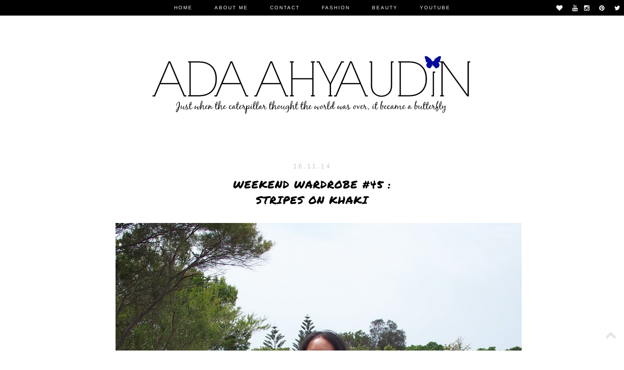

--- FILE ---
content_type: text/html; charset=UTF-8
request_url: http://www.adaahyaudin.com/2014/11/weekend-wardrobe-45-stripes-on-khaki.html
body_size: 19266
content:
<!DOCTYPE html>
<html class='v2' dir='ltr' xmlns='http://www.w3.org/1999/xhtml' xmlns:b='http://www.google.com/2005/gml/b' xmlns:data='http://www.google.com/2005/gml/data' xmlns:expr='http://www.google.com/2005/gml/expr'>
<head>
<link href='https://www.blogger.com/static/v1/widgets/335934321-css_bundle_v2.css' rel='stylesheet' type='text/css'/>
<link href='//maxcdn.bootstrapcdn.com/font-awesome/4.2.0/css/font-awesome.min.css' rel='stylesheet'/>
<link href='http://fonts.googleapis.com/css?family=EB+Garamond' rel='stylesheet' type='text/css'/>
<meta content='width=device-width,initial-scale=1.0,minimum-scale=1.0,maximum-scale=1.0' name='viewport'/>
<title>Ada Ahyaudin: Weekend Wardrobe #45 : Stripes on Khaki</title>
<style type='text/css'>@font-face{font-family:'Arimo';font-style:normal;font-weight:400;font-display:swap;src:url(//fonts.gstatic.com/s/arimo/v35/P5sfzZCDf9_T_3cV7NCUECyoxNk37cxcABrE.ttf)format('truetype');}@font-face{font-family:'GFS Didot';font-style:normal;font-weight:400;font-display:swap;src:url(//fonts.gstatic.com/s/gfsdidot/v18/Jqzh5TybZ9vZMWFssvwSEO3C.ttf)format('truetype');}@font-face{font-family:'Permanent Marker';font-style:normal;font-weight:400;font-display:swap;src:url(//fonts.gstatic.com/s/permanentmarker/v16/Fh4uPib9Iyv2ucM6pGQMWimMp004La2Ceg.ttf)format('truetype');}</style>
<style id='page-skin-1' type='text/css'><!--
/*
-----------------------------------------------
Blogger Template Style
Name:     Walk and talk
Designer: Kotryna Bass
URL:      www.kotrynabass.com
----------------------------------------------- */
/* Variable definitions
====================
<Variable name="keycolor" description="Main Color" type="color" default="#66bbdd"/>
<Group description="Page Text" selector="body">
<Variable name="body.font" description="Font" type="font"
default="normal normal 12px Arial, Tahoma, Helvetica, FreeSans, sans-serif"/>
<Variable name="body.text.color" description="Text Color" type="color" default="#222222"/>
</Group>
<Group description="Backgrounds" selector=".body-fauxcolumns-outer">
<Variable name="body.background.color" description="Outer Background" type="color" default="#66bbdd"/>
<Variable name="content.background.color" description="Main Background" type="color" default="#ffffff"/>
<Variable name="header.background.color" description="Header Background" type="color" default="transparent"/>
</Group>
<Group description="Links" selector=".main-outer">
<Variable name="link.color" description="Link Color" type="color" default="#2288bb"/>
<Variable name="link.visited.color" description="Visited Color" type="color" default="#888888"/>
<Variable name="link.hover.color" description="Hover Color" type="color" default="#33aaff"/>
</Group>
<Group description="Label Tabs" selector=".Label">
<Variable name="Label.link.color" description="Link Color" type="color" default="#2288bb"/>
<Variable name="Label.border.color" description="Border Color" type="color" default="#33aaff"/>
<Variable name="Label.hover.background.color" description="Background Hover Color" type="color" default="#33aaff"/>
</Group>
<Group description="Blog Title" selector=".header h1">
<Variable name="header.font" description="Font" type="font"
default="normal normal 60px Arial, Tahoma, Helvetica, FreeSans, sans-serif"/>
<Variable name="header.text.color" description="Title Color" type="color" default="#3399bb" />
</Group>
<Group description="Blog Description" selector=".header .description">
<Variable name="description.text.color" description="Description Color" type="color"
default="#777777" />
</Group>
<Group description="Tabs Text" selector=".tabs-inner .widget li a">
<Variable name="tabs.font" description="Font" type="font"
default="normal normal 14px Arial, Tahoma, Helvetica, FreeSans, sans-serif"/>
<Variable name="tabs.text.color" description="Text Color" type="color" default="#999999"/>
<Variable name="tabs.selected.text.color" description="Selected Color" type="color" default="#000000"/>
</Group>
<Group description="Tabs Background" selector=".tabs-outer .PageList">
<Variable name="tabs.background.color" description="Background Color" type="color" default="#f5f5f5"/>
<Variable name="tabs.selected.background.color" description="Selected Color" type="color" default="#eeeeee"/>
</Group>
<Group description="Post Title" selector="h3.post-title, .comments h4">
<Variable name="post.title.font" description="Font" type="font"
default="normal normal 22px Arial, Tahoma, Helvetica, FreeSans, sans-serif"/>
</Group>
<Group description="Date Header" selector=".date-header">
<Variable name="date.header.color" description="Text Color" type="color"
default="#000000"/>
<Variable name="date.header.background.color" description="Background Color" type="color"
default="transparent"/>
</Group>
<Group description="Post Footer" selector=".post-footer">
<Variable name="post.footer.text.color" description="Text Color" type="color" default="#666666"/>
<Variable name="post.footer.background.color" description="Background Color" type="color"
default="#f9f9f9"/>
<Variable name="post.footer.border.color" description="Shadow Color" type="color" default="#eeeeee"/>
</Group>
<Group description="Gadgets" selector="h2">
<Variable name="widget.title.font" description="Title Font" type="font"
default="normal bold 11px Arial, Tahoma, Helvetica, FreeSans, sans-serif"/>
<Variable name="widget.title.text.color" description="Title Color" type="color" default="#000000"/>
<Variable name="widget.title.background.color" description="Background Color" type="color" default="#000000"/>
<Variable name="widget.alternate.text.color" description="Alternate Color" type="color" default="#999999"/>
</Group>
<Group description="Images" selector=".main-inner">
<Variable name="image.background.color" description="Background Color" type="color" default="#ffffff"/>
<Variable name="image.border.color" description="Border Color" type="color" default="#eeeeee"/>
<Variable name="image.text.color" description="Caption Text Color" type="color" default="#000000"/>
</Group>
<Group description="Accents" selector=".content-inner">
<Variable name="body.rule.color" description="Separator Line Color" type="color" default="#eeeeee"/>
<Variable name="tabs.border.color" description="Tabs Border Color" type="color" default="transparent"/>
</Group>
<Variable name="body.background" description="Body Background" type="background"
color="#ffffff" default="$(color) none repeat scroll top left"/>
<Variable name="body.background.override" description="Body Background Override" type="string" default=""/>
<Variable name="body.background.gradient.cap" description="Body Gradient Cap" type="url"
default="url(//www.blogblog.com/1kt/simple/gradients_light.png)"/>
<Variable name="body.background.gradient.tile" description="Body Gradient Tile" type="url"
default="url(//www.blogblog.com/1kt/simple/body_gradient_tile_light.png)"/>
<Variable name="content.background.color.selector" description="Content Background Color Selector" type="string" default=".content-inner"/>
<Variable name="content.padding" description="Content Padding" type="length" default="10px"/>
<Variable name="content.padding.horizontal" description="Content Horizontal Padding" type="length" default="10px"/>
<Variable name="content.shadow.spread" description="Content Shadow Spread" type="length" default="40px"/>
<Variable name="content.shadow.spread.webkit" description="Content Shadow Spread (WebKit)" type="length" default="5px"/>
<Variable name="content.shadow.spread.ie" description="Content Shadow Spread (IE)" type="length" default="10px"/>
<Variable name="main.border.width" description="Main Border Width" type="length" default="0"/>
<Variable name="header.background.gradient" description="Header Gradient" type="url" default="none"/>
<Variable name="header.shadow.offset.left" description="Header Shadow Offset Left" type="length" default="-1px"/>
<Variable name="header.shadow.offset.top" description="Header Shadow Offset Top" type="length" default="-1px"/>
<Variable name="header.shadow.spread" description="Header Shadow Spread" type="length" default="1px"/>
<Variable name="header.padding" description="Header Padding" type="length" default="30px"/>
<Variable name="header.border.size" description="Header Border Size" type="length" default="1px"/>
<Variable name="header.bottom.border.size" description="Header Bottom Border Size" type="length" default="1px"/>
<Variable name="header.border.horizontalsize" description="Header Horizontal Border Size" type="length" default="0"/>
<Variable name="description.text.size" description="Description Text Size" type="string" default="140%"/>
<Variable name="tabs.margin.top" description="Tabs Margin Top" type="length" default="0" />
<Variable name="tabs.margin.side" description="Tabs Side Margin" type="length" default="30px" />
<Variable name="tabs.background.gradient" description="Tabs Background Gradient" type="url"
default="url(//www.blogblog.com/1kt/simple/gradients_light.png)"/>
<Variable name="tabs.border.width" description="Tabs Border Width" type="length" default="1px"/>
<Variable name="tabs.bevel.border.width" description="Tabs Bevel Border Width" type="length" default="1px"/>
<Variable name="date.header.padding" description="Date Header Padding" type="string" default="inherit"/>
<Variable name="date.header.letterspacing" description="Date Header Letter Spacing" type="string" default="inherit"/>
<Variable name="date.header.margin" description="Date Header Margin" type="string" default="inherit"/>
<Variable name="post.margin.bottom" description="Post Bottom Margin" type="length" default="25px"/>
<Variable name="image.border.small.size" description="Image Border Small Size" type="length" default="2px"/>
<Variable name="image.border.large.size" description="Image Border Large Size" type="length" default="5px"/>
<Variable name="page.width.selector" description="Page Width Selector" type="string" default=".region-inner"/>
<Variable name="page.width" description="Page Width" type="string" default="auto"/>
<Variable name="main.section.margin" description="Main Section Margin" type="length" default="15px"/>
<Variable name="main.padding" description="Main Padding" type="length" default="15px"/>
<Variable name="main.padding.top" description="Main Padding Top" type="length" default="30px"/>
<Variable name="main.padding.bottom" description="Main Padding Bottom" type="length" default="30px"/>
<Variable name="paging.background"
color="#ffffff"
description="Background of blog paging area" type="background"
default="transparent none no-repeat scroll top center"/>
<Variable name="footer.bevel" description="Bevel border length of footer" type="length" default="0"/>
<Variable name="mobile.background.overlay" description="Mobile Background Overlay" type="string"
default="transparent none repeat scroll top left"/>
<Variable name="mobile.background.size" description="Mobile Background Size" type="string" default="auto"/>
<Variable name="mobile.button.color" description="Mobile Button Color" type="color" default="#ffffff" />
<Variable name="startSide" description="Side where text starts in blog language" type="automatic" default="left"/>
<Variable name="endSide" description="Side where text ends in blog language" type="automatic" default="right"/>
*/
/* Content
----------------------------------------------- */
body {
font: italic normal 13px GFS Didot;
color: #000000;
background: #ffffff none no-repeat scroll center center;
padding: 0px;
}
html body .region-inner {
min-width: 0;
max-width: 100%;
width: auto;
}
a:link {
text-decoration:none;
color: #e5e5e5;
}
a:visited {
text-decoration:none;
color: #e5e5e5;
}
a:hover {
text-decoration:underline;
color: #000000;
}
.body-fauxcolumn-outer .fauxcolumn-inner {
background: transparent none repeat scroll top left;
_background-image: none;
}
.body-fauxcolumn-outer .cap-top {
position: absolute;
z-index: 1;
height: 400px;
width: 100%;
background: #ffffff none no-repeat scroll center center;
}
.body-fauxcolumn-outer .cap-top .cap-left {
width: 100%;
background: transparent none repeat-x scroll top left;
_background-image: none;
}
.content-outer {
-moz-box-shadow: 0 0 0 rgba(0, 0, 0, .15);
-webkit-box-shadow: 0 0 0 rgba(0, 0, 0, .15);
-goog-ms-box-shadow: 0 0 0 #333333;
box-shadow: 0 0 0 rgba(0, 0, 0, .15);
margin-bottom: 1px;
}
.content-inner {
padding: 0px;
}
.content-inner {
background-color: #ffffff none no-repeat scroll center center;
}
/* Header
----------------------------------------------- */
.header-outer {
background: #e5e5e5 none repeat-x scroll 0 -400px;
_background-image: none;
}
.Header h1 {
font: normal normal 55px Permanent Marker;
color: #000000;
text-shadow: 0 0 0 rgba(0, 0, 0, .2);
}
.Header h1 a {
color: #000000;
}
.Header .description {
font-size: 18px;
color: #ffffff;
}
.header-inner .Header .titlewrapper {
padding: 22px 0;
}
.header-inner .Header .descriptionwrapper {
padding: 0 0;
}
/* Tabs
----------------------------------------------- */
.tabs-inner .section:first-child {
border-top: 0 solid transparent;
}
.tabs-inner .section:first-child ul {
margin-top: -1px;
border-top: 1px solid transparent;
border-left: 1px solid transparent;
border-right: 1px solid transparent;
}
.tabs-inner .widget ul {
background: #000000 none repeat-x scroll 0 -800px;
_background-image: none;
border-bottom: 1px solid transparent;
--margin-top: 0;
--margin-left: -30px;
--margin-right: -30px;
width: 100%;
margin: auto;
}
.tabs-inner .widget li a {
display: inline-block;
padding: .6em 1em;
font: normal normal 10px Arimo;
color: #ffffff;
border-left: 1px solid #ffffff;
border-right: 1px solid transparent;
}
.tabs-inner .widget li:first-child a {
border-left: none;
}
.tabs-inner .widget li.selected a, .tabs-inner .widget li a:hover {
color: #ffffff;
background-color: #000000;
text-decoration: none;
}
/* Columns
----------------------------------------------- */
.main-outer {
border-top: 0 solid transparent;
}
.fauxcolumn-left-outer .fauxcolumn-inner {
border-right: 1px solid transparent;
}
.fauxcolumn-right-outer .fauxcolumn-inner {
border-left: 1px solid transparent;
}
/* Headings
----------------------------------------------- */
h2 {
margin: 0 0 1em 0;
background: #ffffff;
font: normal normal 10px Arimo;
color: #000000;
}
/* Label Tabs
----------------------------------------------- */
.Label li a{
color: #c3c3c3;
}
.Label li {border: 3px solid #ebedea;}
.Label li:hover {background: #ffffff;}
/* Widgets
----------------------------------------------- */
.widget .zippy {
color: #999999;
text-shadow: 2px 2px 1px rgba(0, 0, 0, .1);
}
.widget .popular-posts ul {
list-style: none;
}
/* Posts
----------------------------------------------- */
.date-header span {
background-color: #ffffff;
color: #cccccc;
padding: 0.4em;
letter-spacing: 3px;
margin: inherit;
}
.main-inner {
padding-top: 35px;
padding-bottom: 65px;
}
.main-inner .column-center-inner {
padding: 0 0;
}
.main-inner .column-center-inner .section {
margin: 0 1em;
}
.post {
margin: 0 0 45px 0;
}
h3.post-title, .comments h4 {
font: normal normal 22px Permanent Marker;
margin: .75em 0 0;
}
.post-body {
font-size: 110%;
line-height: 1.4;
position: relative;
}
.post-body img, .post-body .tr-caption-container, .Profile img, .Image img,
.BlogList .item-thumbnail img {
padding: 2px;
background: #ffffff;
border: 1px solid #eeeeee;
-moz-box-shadow: 1px 1px 5px rgba(0, 0, 0, .1);
-webkit-box-shadow: 1px 1px 5px rgba(0, 0, 0, .1);
box-shadow: 1px 1px 5px rgba(0, 0, 0, .1);
}
.post-body img, .post-body .tr-caption-container {
padding: 5px;
}
.post-body .tr-caption-container {
color: #666666;
}
.post-body .tr-caption-container img {
padding: 0;
background: transparent;
border: none;
-moz-box-shadow: 0 0 0 rgba(0, 0, 0, .1);
-webkit-box-shadow: 0 0 0 rgba(0, 0, 0, .1);
box-shadow: 0 0 0 rgba(0, 0, 0, .1);
}
.post-header {
margin: 0 0 1.5em;
line-height: 1.6;
font-size: 90%;
}
.post-footer {
margin: 20px -2px 0;
padding: 5px 10px;
color: #000000;
background-color: transparent;
border-bottom: 1px solid transparent;
line-height: 1.6;
font-size: 90%;
}
#comments .comment-author {
padding-top: 1.5em;
border-top: 1px solid transparent;
background-position: 0 1.5em;
}
#comments .comment-author:first-child {
padding-top: 0;
border-top: none;
}
.avatar-image-container {
margin: .2em 0 0;
}
#comments .avatar-image-container img {
border: 1px solid #eeeeee;
}
/* Comments
----------------------------------------------- */
.comments .comments-content .icon.blog-author {
background-repeat: no-repeat;
background-image: url([data-uri]);
}
.comments .comments-content .loadmore a {
border-top: 1px solid #999999;
border-bottom: 1px solid #999999;
}
.comments .comment-thread.inline-thread {
background-color: transparent;
}
.comments .continue {
border-top: 2px solid #999999;
}
/* Accents
---------------------------------------------- */
.section-columns td.columns-cell {
border-left: 1px solid transparent;
}
.blog-pager {
background: transparent url(//www.blogblog.com/1kt/simple/paging_dot.png) repeat-x scroll top center;
}
.blog-pager-older-link, .home-link,
.blog-pager-newer-link {
background-color: #ffffff;
padding: 5px;
}
.footer-outer {
border-top: 1px
}
/* Mobile
----------------------------------------------- */
body.mobile  {
background-size: auto;
}
.mobile .body-fauxcolumn-outer {
background: transparent none repeat scroll top left;
}
.mobile .body-fauxcolumn-outer .cap-top {
background-size: 100% auto;
}
.mobile .content-outer {
-webkit-box-shadow: 0 0 3px rgba(0, 0, 0, .15);
box-shadow: 0 0 3px rgba(0, 0, 0, .15);
}
body.mobile .AdSense {
margin: 0 -0;
}
.mobile .tabs-inner .widget ul {
margin-left: 0;
margin-right: 0;
}
.mobile .post {
margin: 0;
}
.mobile .main-inner .column-center-inner .section {
margin: 0;
}
.mobile .date-header span {
padding: 0.1em 10px;
margin: 0 -10px;
}
.mobile h3.post-title {
margin: 0;
}
.mobile .blog-pager {
background: transparent none no-repeat scroll top center;
}
.mobile .footer-outer {
border-top: none;
}
.mobile .main-inner, .mobile .footer-inner {
background-color: #ffffff;
}
.mobile-index-contents {
color: #000000;
}
.mobile-link-button {
background-color: #e5e5e5;
}
.mobile-link-button a:link, .mobile-link-button a:visited {
color: #ffffff;
}
.mobile .tabs-inner .section:first-child {
border-top: none;
}
.mobile .tabs-inner .PageList .widget-content {
background-color: #000000;
color: #ffffff;
border-top: 1px solid transparent;
border-bottom: 1px solid transparent;
}
.mobile .tabs-inner .PageList .widget-content .pagelist-arrow {
border-left: 1px solid transparent;
}
/* ----- Label Tabs ------ */
.Label li {
text-align: left;
padding: 8px 8px 5px 5px;
list-style-type: none;
width: 100%;
margin-bottom: 5px;
margin-left: -16px;
font-size: 10px;
font-family: 'Trebuchet', sans-serif;
font-weight: bold;
}
.Label a {
text-transform: uppercase;
text-decoration: none;
letter-spacing: 1px;}
.Label li:hover {opacity: 0.6;
text-decoration: none;}
/* ----- slider ------ */
#featured {
height: 1px;
width: 1px;
overflow: hidden;
}
div.orbit {
width: 1px;
height: 1px;
position: relative;
overflow: hidden;
}
div.orbit img {
position: absolute;
top: 0;
left: 0;
}
div.orbit a img {
border: none;
}
div.timer {
display: none;
}
span.mask {
display: block;
width: 20px;
height: 40px;
position: absolute;
top: 0;
right: 0;
z-index: 2;
overflow: hidden;
}
span.rotator.move {
left: 0;
}
div.timer:hover span.pause,
span.pause.active,
div.timer:hover span.pause.active {
opacity: 1;
}
div.caption {
width: 100%;
z-index: 1000;
position: absolute;
color: #ffffff;
text-align: center;
font-size: 30px;
letter-spacing: 1px;
padding-bottom: 20%;
font-weight: bold;
text-transform: uppercase;
height: 22px;
}
div.caption span {
padding: 0 10px;
text-shadow: 0;
margin: 0;
}
div.caption {
line-height: 0.5;
text-align: center;
}
div.caption span {
display: -webkit-inline-box;
position: relative;
}
div.caption span:before,
div.caption span:after {
content: "";
position: absolute;
height: 5px;
top: 0;
}
div.caption span:before {
right: 100%;
margin-right: 0px;
}
div.caption span:after {
left: 100%;
margin-left: 0px;
}
.orbit-caption {
display: none;
}
div.orbit:hover div.slider-nav {
display: block;
}
div.slider-nav {
display: none;
}
div.slider-nav span {
width: 40px;
height: 40px;
text-indent: -9999px;
position: absolute;
z-index: 1000;
top: 43%;
cursor: pointer;
}
/* ----- menu ------ */
.PageList LI A {display: -webkit-box;
text-align: center !important;
font-weight: bold;
text-transform: lowercase;
font-style: italic;
letter-spacing: 10px;
line-height: 20px;}
#PageList1{text-align: center !important;
color: #eeeeee !important;}
#Blog1 {width: 100%;
margin-top: -20px;
}
/* ----- posts ------ */
.post-title {text-align: center;}
.date-header {text-align: center !important;}
.post-title{text-transform: uppercase;
letter-spacing: 2px;}
.post-footer {
text-transform: uppercase;
letter-spacing: 1px;
line-height: 30px;}
/* ----- Header ------ */
.Header h1 {
letter-spacing: 1px;
}
.Header h1 {text-align: center;
}
/* ----- Date ------ */
.date-header span {
line-height: 0.5;
text-align: center;
font-size: 14px;
width: 100px;
}
.date-header span {
display: inline-block;
position: relative;
}
.date-header span:before,
.date-header span:after {
content: "";
position: absolute;
height: 5px;
top: 0;
width: 418px;
}
.date-header span:before {
right: 100%;
margin-right: 5px;
}
.date-header span:after {
left: 100%;
margin-left: 5px;
}
/* ----- Main ------ */
.Navbar {display: none;}
#Attribution1 {display: none;}
.post-body img, .post-body .tr-caption-container, .Profile img, .Image img,
.BlogList .item-thumbnail img {
padding: none !important;
border: none !important;
background: none !important;
-moz-box-shadow: 0px 0px 0px transparent !important;
-webkit-box-shadow: 0px 0px 0px transparent !important;
box-shadow: 0px 0px 0px transparent !important;
}
.sidebar h2 {
display: block !important;
background: #ffffff;
padding: 10px;
color: #fff;
font-family: 'Oswald', sans-serif;
font-size: 12px;
text-align: left;
text-transform: uppercase;
letter-spacing: 3px;
text-align: left !important;
width: 102%;
}
#Image1 img {max-width: 99%;
height: auto;}
#Image1 h2 {display: none;}
.blog-pager {background: none !important;}
.footer-inner {text-transform: uppercase !important;
letter-spacing: 3px;
font-size: 10px;}
.footer-inner a {color: #bbbbbb;}
.sidebar .widget {background: #fff;
padding: 10px;}
/* ----- share buttons ------ */
.post-footer .fa {font-size: 15px;
padding: 10px 5px 10px 10px;
background: #ffffff;
width: 20px;}
/* -----post ------ */
.post-body img {
max-width: 101%;
height: auto;
padding-left: 0px;
padding-right: 0px;
}
.post-labels {display: none;}/* ----- sidebar ------ */
.sidebar h2 {text-align: center;}
.Text {font-size: 10px;
text-transform: uppercase;
letter-spacing: 2px;
text-align: center;
line-height: 20px;}
/* ----- search ------ */
#search-btn {display: none;}
#search-box {
width: 50%;
text-align: center;
line-height: 30px;
letter-spacing: 2px;
font-size: 10px;
font-style: italic;
text-transform: lowercase;
border: 1px solid #eee;
margin-top: 3px;
}
/* ----- follow by email ------ */
.FollowByEmail .follow-by-email-inner .follow-by-email-address {
width: 50%;
font-size: 10px;
text-transform: lowercase;
font-style: italic;
letter-spacing: 2px;
height: 30px;
border: 1px solid #eee;
padding-left: 5px;
text-align: center;
float: right;
}
.FollowByEmail .follow-by-email-inner .follow-by-email-submit {display: none;}
/* ---- Blog bottom links ------ */
.blog-feeds {text-transform: lowercase;
font-style: italic;
display: none;
font-size: 10px;
letter-spacing: 2px;}
.home-link {display: none;}
.caption .fa {font-size: 14px;
padding: 10px 10px 0px 5px;}
/* Back to Top Button */
.backtotop .fa {
font-size:24px;
}
.backtotop, .backtotop a {
position: fixed;
bottom: 10px;
right: 5px;
color: #000000;
padding: 10px;
background:transparent;
}
.backtotop:hover, .backtotop a:hover {
color: #000000;
}
.jump-link {text-transform: uppercase;
padding-top: 5px;
font-weight: bold;
letter-spacing: 1px;
}
a {text-decoration: none;}
a:hover {text-decoration: none;
color:  #000000;
-o-transition:.5s;
-ms-transition:.5s;
-moz-transition:.5s;
-webkit-transition:.5s;
transition:.5s;}}.Header .description {display: none;}
#footer-widgets {
padding: 30px 0px 30px 0px;
}
.footer-widget-box {
width: 310px;
float: left;
margin-left: 15px;
}
.footer-widget-box-last {
}
#footer-widgets .widget-container {
color: #374142;
list-style: none;
}
#footer-widgets h2 {
text-shadow: none;
font-size: 10px;
color: #000;
text-transform: uppercase;
list-style: none !important;
background: none;
text-align: center;
letter-spacing: 2px;}
#footer-widgets .widget ul {
list-style-type: none;
list-style: none;
margin: 0px;
padding: 0px;
}
#footer-widgets .widget ul li {
padding: 0 0 9px 0;
margin: 0 0 8px 0;
}
#footer-widgets-containerback {
width: 980px;
margin: auto;
}
#footer-widgets-container {
background: #484848;
}
.footersec {
color: #fff;
font-size: 12px;
line-height: 18px;
}
.footersec .widget {
margin-bottom: 20px;
}
#footer-widgets-container { background: #000000; float: left; width: 100%; }
.footersec ul {
}
.footersec ul li {
}
#owl-demo .item{
margin: 3px;
}
#owl-demo .item img{
display: block;
width: 100%;
height: auto;
}
#CustomSearch1 h2 {display: none;}
#CustomSearch1 {border: none;}
footer {background: #f6f6f6;
color: #fff;
width: 100%;
padding: 0;
}
.main-outer {
background: #ffffff;
}
.tabs-inner {
padding: 0px;
}
.section {
margin: 0px;
}
.header-inner .widget {
margin: 0px;
}
#footer-widgets-container {display: none;}
.date-header span {padding-top: 9px;
padding-bottom: 10px;
}
.post-footer .fa {color: #fff;}
footer {padding-bottom: 20px;}
#Blog1 {background: none !Important;}
div.caption span {font-family: 'Oswald', sans-serif;
font-size: 28px;
letter-spacing: 2px;
}
.tabs-inner {z-index: 10000;}
.PageList {z-index: 10000 !important;}
.PageList {text-align:center !important;}
.PageList li {display:inline !important; float:none !important;}
#featured {z-index: 1 !important;}
#PopularPosts1 .item-content {padding-bottom: 115px !important;}
#PopularPosts1 .item-snippet {margin-top: -20px !important;}
#PopularPosts1 .item-title a{
padding-bottom: 0px;
padding: 10px;
margin: 0 auto;}
#PageList1 LI A:hover {color:  #c5c5c5;
-o-transition:.5s;
-ms-transition:.5s;
-moz-transition:.5s;
-webkit-transition:.5s;
transition:.5s;}
#PopularPosts1 .item-content a:hover {color:  #c5c5c5 !important;
-o-transition:.5s;
-ms-transition:.5s;
-moz-transition:.5s;
-webkit-transition:.5s;
transition:.5s;}
.jump-link {display: none;}
#Header1 {background: #ffffff;
text-transform: uppercase;}
footer {background: #ffffff;}
.sidebar {position: absolute;
width: 90%;
}
#PageList1 .widget-content {margin-top: -15px;}
#PageList1 {position: fixed;
top: -15px;
width: 100%;
text-align: center !important;}
#PageList1 LI A {letter-spacing: 2px;}
#Header1 {margin-top: 50px;}.Header h1 {letter-spacing: 10px;}.Header h1 {margin-bottom: -20px;}
.tabs-inner .widget li a {border: none;}
.PageList LI A {padding-left: 20px !important;
padding-right: 20px !important;
padding-top: 10px !important;
padding-bottom: 10px !important;
text-transform: uppercase;}.Header h1 {margin-bottom: -10px;}.Header h1 {text-transform: none;
letter-spacing: 1px;}.PopularPosts .item-title {font: normal normal 40px Permanent Marker;
letter-spacing: 1px;width: 98%;}
.PopularPosts .item-snippet {color: #fff;
font-size: 10px;
}footer {background: #f6f6f6;}#KBD {text-align: center;
color: #ffffff;
font-size: 10px;
text-transform: lowercase;
font-style: italic;
letter-spacing: 4px;
margin-top: 50px;
background: #000;
padding: 10px;
margin-bottom: -30px;}
#KBD a {color: #bbb;}
footer h2 {display: block;
width: 48.7%;
margin: 0 auto;
padding: 5px;
text-align: center;
background: #000;
font-size: 10px;
color: #fff;
text-transform: lowercase;
font-style: italic;
font-family: 'Arimo', sans-serif !important;}
#CustomSearch1 h2 {display: block;
margin-left: 1px;}
#HTML1 h2{display: none;}
#FollowByEmail1 h2 {margin-right: 4px;}
#HTML4 h2 {float: left;
background: none;
color: #000000;
text-align: left;
font: normal normal 18px Permanent Marker !important;}#blog-pager-older-link {font-style: italic;
text-transform: lowercase;
letter-spacing: 1px;
padding-right: 8px;
font-size: 14px;}
#blog-pager-newer-link {font-style: italic;
text-transform: lowercase;
letter-spacing: 1px;
padding-left: 5px;}/* ----- social media ------ */
#social a:hover {color: #c5c5c5;
-o-transition:.5s;
-ms-transition:.5s;
-moz-transition:.5s;
-webkit-transition:.5s;
transition:.5s;}
#social img {width:22px;
padding-left: 10px;}
#social {z-index: 500;
text-align: center;}
.date-header {padding-top: 10px;
margin-bottom: -10px;}
#social .fa {
color: #ffffff !important;
font-size: 13px !important;
padding: 15px 0px 10px 10px;}
#social {top: -5px;
position: fixed;
z-index: 10000;
right: 5px;
}
#social .fa:hover {color:  #c5c5c5 !important;
-o-transition:.5s;
-ms-transition:.5s;
-moz-transition:.5s;
-webkit-transition:.5s;
transition:.5s;}
.socialicons {
width: 100%;
text-align: center;
margin-top: 2%;
}
.post-body {
--width: 31%!important;
_overflow: hidden;
}
.separator {
--width: 310%;
}
.postThumbnail div {
border-top: 3px solid #ffffff;
border-bottom: 3px solid #fffff;
margin-top: -102%!important;
height: 280px;
font-family: 'Open Sans', sans-serif;
text-transform: uppercase;
letter-spacing: 1px;
padding-top: 120px!important;
font-size: 16px !important;
background: #ffffff;
color: #000 !important;
text-align: center;
}
@media screen and (max-width : 1150px) {
#social {
top: 30px;
position: fixed;
z-index: 10000;
right: 5px;
background-color: #000;
width: 100%;
margin-right: -5px;
}
}
@media screen and (max-width : 1050px) {
}
@media screen and (max-width : 820px) {
.post-body img {
max-width: 100%;
height: auto;
padding-left: 0px;
padding-right: 0px;
width: 100%;
}
.post-body {
--font-size: 110%;
--line-height: 1.4;
--position: relative;
--width: 100%!important;
--height: 100%!important;
}
a.postThumbnail {
width: 91%;
}
.postThumbnail div {
--height: 700px!important;
}
a.postThumbnail div {
display: none;
text-decoration: none;
color: #fff;
font-size: 16px;
font-weight: bold;
text-transform: uppercase;
-- width: 95%!important;
width: 98%!important;
}
.postThumbnail div {
border-top: 3px solid #ffffff;
border-bottom: 3px solid #fffff;
margin-top: -105% !important;
height: 280px;
font-family: 'Open Sans', sans-serif;
text-transform: uppercase;
letter-spacing: 1px;
padding-top: 30% !important;
font-size: 16px !important;
background: #ffffff;
color: #000 !important;
text-align: center;
}
}
@media screen and (max-width : 768px) {
/* CSS FOR SMALL TABLETS ------------*/
#social {
top: 35px;
}
}
@media screen and (max-width : 670px) {
}
@media screen and (max-width : 640px) {
/* CSS FOR IPHONE ------------*/
#next {
width: 6%!important;
}
}
@media screen and (max-width : 580px) {
.post-body {
font-size: 110%;
line-height: 1.4;
position: relative;
width: 100%!important;
height: 100%!important;
}
}
@media screen and (max-width : 480px) {
/* CSS FOR MOBILES ------------*/
#next {
width: 8%!important;
}
.PageList LI A {
padding-left: 5px !important;
padding-right: 5px !important;
padding-top: 3px !important;
padding-bottom: 3px !important;
text-transform: uppercase;
}
#social{
position: inherit;
}
}
@media screen and (max-width : 320px) {
/* CSS FOR SMALL OLD MOBILES ------------*/
#next {
width: 10%!important;
}
footer h2 {
display: block;
width: 48.7%;
margin: 0 auto;
padding: 5px;
text-align: center;
background: #000;
font-size: 8px;
color: #fff;
text-transform: lowercase;
font-style: italic;
font-family: 'Arimo', sans-serif !important;
}
.Header h1 {
font-size:35px;
}
}
#header-inner img {margin: 0 auto !important;} #header-inner {text-align:center !important;}
--></style>
<style id='template-skin-1' type='text/css'><!--
body {
--min-width: 860px;
}
.content-outer, .content-fauxcolumn-outer, .region-inner {
--min-width: 860px;
max-width: 100%;
_width: 860px;
}
.main-inner .columns {
padding-left: 0px;
padding-right: 0px;
}
.main-inner .fauxcolumn-center-outer {
left: 0px;
right: 0px;
/* IE6 does not respect left and right together */
_width: expression(this.parentNode.offsetWidth -
parseInt("0px") -
parseInt("0px") + 'px');
}
.main-inner .fauxcolumn-left-outer {
width: 0px;
}
.main-inner .fauxcolumn-right-outer {
width: 0px;
}
.main-inner .column-left-outer {
width: 0px;
right: 100%;
margin-left: -0px;
}
.main-inner .column-right-outer {
width: 0px;
margin-right: -0px;
}
#layout {
--- min-width: 0;
}
#layout .content-outer {
-- min-width: 0;
width: 800px;
}
#layout .region-inner {
--min-width: 0;
width: auto;
}
.main-outer {
max-width: 860px;
margin: 0 auto;
}
--></style>
<style type='text/css'>
.post-title {
letter-spacing: 1px;
color: #000000;
width: 380px;
margin: 0 auto !important;
padding: 8px;
font-weight: 100;
margin-top: 0px;}
  .date-header {margin-bottom: 0px;}
</style>
<link href='https://www.blogger.com/dyn-css/authorization.css?targetBlogID=5627799291288152588&amp;zx=b63ecc46-a503-4e0e-8a3b-b72e0bc8743e' media='none' onload='if(media!=&#39;all&#39;)media=&#39;all&#39;' rel='stylesheet'/><noscript><link href='https://www.blogger.com/dyn-css/authorization.css?targetBlogID=5627799291288152588&amp;zx=b63ecc46-a503-4e0e-8a3b-b72e0bc8743e' rel='stylesheet'/></noscript>
<meta name='google-adsense-platform-account' content='ca-host-pub-1556223355139109'/>
<meta name='google-adsense-platform-domain' content='blogspot.com'/>

<!-- data-ad-client=ca-pub-3566912706582584 -->

</head>
<body class='loading'>
<div class='navbar section' id='navbar'><div class='widget Navbar' data-version='1' id='Navbar1'><script type="text/javascript">
    function setAttributeOnload(object, attribute, val) {
      if(window.addEventListener) {
        window.addEventListener('load',
          function(){ object[attribute] = val; }, false);
      } else {
        window.attachEvent('onload', function(){ object[attribute] = val; });
      }
    }
  </script>
<div id="navbar-iframe-container"></div>
<script type="text/javascript" src="https://apis.google.com/js/platform.js"></script>
<script type="text/javascript">
      gapi.load("gapi.iframes:gapi.iframes.style.bubble", function() {
        if (gapi.iframes && gapi.iframes.getContext) {
          gapi.iframes.getContext().openChild({
              url: 'https://www.blogger.com/navbar/5627799291288152588?po\x3d5176890601070894379\x26origin\x3dhttp://www.adaahyaudin.com',
              where: document.getElementById("navbar-iframe-container"),
              id: "navbar-iframe"
          });
        }
      });
    </script><script type="text/javascript">
(function() {
var script = document.createElement('script');
script.type = 'text/javascript';
script.src = '//pagead2.googlesyndication.com/pagead/js/google_top_exp.js';
var head = document.getElementsByTagName('head')[0];
if (head) {
head.appendChild(script);
}})();
</script>
</div></div>
<div class='body-fauxcolumns'>
<div class='fauxcolumn-outer body-fauxcolumn-outer'>
<div class='cap-top'>
<div class='cap-left'></div>
<div class='cap-right'></div>
</div>
<div class='fauxborder-left'>
<div class='fauxborder-right'></div>
<div class='fauxcolumn-inner'>
</div>
</div>
<div class='cap-bottom'>
<div class='cap-left'></div>
<div class='cap-right'></div>
</div>
</div>
</div>
<div class='content'>
<div class='content-fauxcolumns'>
<div class='fauxcolumn-outer content-fauxcolumn-outer'>
<div class='cap-top'>
<div class='cap-left'></div>
<div class='cap-right'></div>
</div>
<div class='fauxborder-left'>
<div class='fauxborder-right'></div>
<div class='fauxcolumn-inner'>
</div>
</div>
<div class='cap-bottom'>
<div class='cap-left'></div>
<div class='cap-right'></div>
</div>
</div>
</div>
<div class='content-outer'><div class='tabs-outer'><div class='tabs-cap-top cap-top'>
<div class='cap-left'></div>
<div class='cap-right'></div>
</div>
<div class='fauxborder-left tabs-fauxborder-left'>
<div class='fauxborder-right tabs-fauxborder-right'></div>
<div class='region-inner tabs-inner'>
<div class='tabs section' id='crosscol'><div class='widget Header' data-version='1' id='Header1'>
<div id='header-inner'>
<a href='http://www.adaahyaudin.com/' style='display: block'>
<img alt='Ada Ahyaudin' height='194px; ' id='Header1_headerimg' src='https://blogger.googleusercontent.com/img/b/R29vZ2xl/AVvXsEhUMBHsse7vhjWU_RICwbcHlQraB4XbsBIaPgw3y6dd7eqlpLo5G3DsLTxewOtqtXBI8G2ejc9L2BoC1X8iL9M-aBo2H8Q5rOC_vUU_OcSQTzEEBGWx7vlPPIVU3sTvC-xZ7s8e7newD1M/s1600/header+v3+colour.jpg' style='display: block' width='726px; '/>
</a>
</div>
</div></div>
<div class='tabs section' id='crosscol-overflow'><div class='widget PageList' data-version='1' id='PageList1'>
<h2>Pages</h2>
<div class='widget-content'>
<ul>
<li>
<a href='http://www.adaahyaudin.com/'>Home</a>
</li>
<li>
<a href='http://www.adaahyaudin.com/p/blog-page_28.html'>About Me</a>
</li>
<li>
<a href='http://www.adaahyaudin.com/p/contact.html'>Contact</a>
</li>
<li>
<a href='http://adaahyaudin.com/search/label/fashion'>Fashion</a>
</li>
<li>
<a href='http://adaahyaudin.com/search/label/beauty'>Beauty</a>
</li>
<li>
<a href='http://adaahyaudin.com/search/label/youtube'>Youtube</a>
</li>
</ul>
<div class='clear'></div>
</div>
</div></div>
</div>
</div>
<div class='tabs-cap-bottom cap-bottom'>
<div class='cap-left'></div>
<div class='cap-right'></div>
</div>
</div>
<div class='content-cap-top cap-top'>
<div class='cap-left'></div>
<div class='cap-right'></div>
</div>
<div class='fauxborder-left content-fauxborder-left'>
<div class='fauxborder-right content-fauxborder-right'></div>
<div class='content-inner'>
<header>
<div class='header-outer'>
<div class='header-cap-top cap-top'>
<div class='cap-left'></div>
<div class='cap-right'></div>
</div>
<div class='fauxborder-left header-fauxborder-left'>
<div class='fauxborder-right header-fauxborder-right'></div>
<div class='region-inner header-inner'>
<div class='header no-items section' id='header'></div>
</div>
</div>
<div class='header-cap-bottom cap-bottom'>
<div class='cap-left'></div>
<div class='cap-right'></div>
</div>
</div>
</header>
<div class='main-outer'>
<div class='main-cap-top cap-top'>
<div class='cap-left'></div>
<div class='cap-right'></div>
</div>
<div class='fauxborder-left main-fauxborder-left'>
<div class='fauxborder-right main-fauxborder-right'></div>
<div class='region-inner main-inner'>
<div class='columns fauxcolumns'>
<div class='fauxcolumn-outer fauxcolumn-center-outer'>
<div class='cap-top'>
<div class='cap-left'></div>
<div class='cap-right'></div>
</div>
<div class='fauxborder-left'>
<div class='fauxborder-right'></div>
<div class='fauxcolumn-inner'>
</div>
</div>
<div class='cap-bottom'>
<div class='cap-left'></div>
<div class='cap-right'></div>
</div>
</div>
<div class='fauxcolumn-outer fauxcolumn-left-outer'>
<div class='cap-top'>
<div class='cap-left'></div>
<div class='cap-right'></div>
</div>
<div class='fauxborder-left'>
<div class='fauxborder-right'></div>
<div class='fauxcolumn-inner'>
</div>
</div>
<div class='cap-bottom'>
<div class='cap-left'></div>
<div class='cap-right'></div>
</div>
</div>
<div class='fauxcolumn-outer fauxcolumn-right-outer'>
<div class='cap-top'>
<div class='cap-left'></div>
<div class='cap-right'></div>
</div>
<div class='fauxborder-left'>
<div class='fauxborder-right'></div>
<div class='fauxcolumn-inner'>
</div>
</div>
<div class='cap-bottom'>
<div class='cap-left'></div>
<div class='cap-right'></div>
</div>
</div>
<!-- corrects IE6 width calculation -->
<div class='columns-inner'>
<div class='column-center-outer'>
<div class='column-center-inner'>
<div class='main section' id='main'><div class='widget PopularPosts' data-version='1' id='PopularPosts1'>
</div><div class='widget Blog' data-version='1' id='Blog1'>
<div class='blog-posts hfeed'>
<!--Can't find substitution for tag [defaultAdStart]-->

          <div class="date-outer">
        
<h2 class='date-header'><span>16.11.14</span></h2>

          <div class="date-posts">
        
<div class='post-outer'>
<div class='post hentry' itemprop='blogPost' itemscope='itemscope' itemtype='http://schema.org/BlogPosting'>
<meta content='https://blogger.googleusercontent.com/img/b/R29vZ2xl/AVvXsEhnxzvSd79W3NJSUVxsRuYss9GTwOBQ4a_4KjcBjEYR2px79usjHtzzOJdFqz7_hVKug9Nqr42lgn-TZxrbECRY5E2sUxloDANfDFRctshw5CO-ebQeBW44haMXb4M28-8BrhFEa-tc4lw/s1600/ww15111401.jpg' itemprop='image_url'/>
<meta content='5627799291288152588' itemprop='blogId'/>
<meta content='5176890601070894379' itemprop='postId'/>
<a name='5176890601070894379'></a>
<h3 class='post-title entry-title' itemprop='name'>
Weekend Wardrobe #45 : Stripes on Khaki
</h3>
<div class='post-header'>
<div class='post-header-line-1'></div>
</div>
<div class='post-body entry-content' id='post-body-5176890601070894379' itemprop='description articleBody'>
<div class="separator" style="clear: both; text-align: center;">
<a href="https://blogger.googleusercontent.com/img/b/R29vZ2xl/AVvXsEhnxzvSd79W3NJSUVxsRuYss9GTwOBQ4a_4KjcBjEYR2px79usjHtzzOJdFqz7_hVKug9Nqr42lgn-TZxrbECRY5E2sUxloDANfDFRctshw5CO-ebQeBW44haMXb4M28-8BrhFEa-tc4lw/s1600/ww15111401.jpg" imageanchor="1" style="margin-left: 1em; margin-right: 1em;"><img border="0" src="https://blogger.googleusercontent.com/img/b/R29vZ2xl/AVvXsEhnxzvSd79W3NJSUVxsRuYss9GTwOBQ4a_4KjcBjEYR2px79usjHtzzOJdFqz7_hVKug9Nqr42lgn-TZxrbECRY5E2sUxloDANfDFRctshw5CO-ebQeBW44haMXb4M28-8BrhFEa-tc4lw/s1600/ww15111401.jpg" /></a></div>
<span style="text-align: justify;">I feel like this look is something that I would wear if I were on a road trip. But of course wearing it on a casual weekend works as well.</span><br />
<a name="more"></a><div class="separator" style="clear: both; text-align: center;">
<a href="https://blogger.googleusercontent.com/img/b/R29vZ2xl/AVvXsEirA5csjXDly1Sum9k4NBYmeyMg6dcB26Jey4SZcA1SIxf3yjI10PaPG9NXCJR9fw4ZCBb3ieyGQZMcqp7Sgh46pchtb1ztRaL_5Tp-dCMQKpVk2UafeFiLZZPrYG9gO1Yjb9XRlWp3aRs/s1600/ww15111402.jpg" imageanchor="1" style="margin-left: 1em; margin-right: 1em;"><img border="0" src="https://blogger.googleusercontent.com/img/b/R29vZ2xl/AVvXsEirA5csjXDly1Sum9k4NBYmeyMg6dcB26Jey4SZcA1SIxf3yjI10PaPG9NXCJR9fw4ZCBb3ieyGQZMcqp7Sgh46pchtb1ztRaL_5Tp-dCMQKpVk2UafeFiLZZPrYG9gO1Yjb9XRlWp3aRs/s1600/ww15111402.jpg" /></a><a href="https://blogger.googleusercontent.com/img/b/R29vZ2xl/AVvXsEitMoLMgEmaRdgXRzPiKJp8a3QtFDTHKtCvTFI8Q8y0VCkp3VLl2UyLGEshSKp-bWDgHYkRD1T103ZPWrQq7LW3Dh_rFXsq8UKLAMAnhxwYs5TEhQwwGnPdzA2iert9e1R0OBUngGIlBno/s1600/ww15111403.jpg" imageanchor="1" style="margin-left: 1em; margin-right: 1em;"><img border="0" src="https://blogger.googleusercontent.com/img/b/R29vZ2xl/AVvXsEitMoLMgEmaRdgXRzPiKJp8a3QtFDTHKtCvTFI8Q8y0VCkp3VLl2UyLGEshSKp-bWDgHYkRD1T103ZPWrQq7LW3Dh_rFXsq8UKLAMAnhxwYs5TEhQwwGnPdzA2iert9e1R0OBUngGIlBno/s1600/ww15111403.jpg" /></a><a href="https://blogger.googleusercontent.com/img/b/R29vZ2xl/AVvXsEiStfIjguG4WNhxazgV3GrxUBlBw_w8LssDjUo_8iT3MEq1wexI4N8StySskLlT47RepkR3i9xDG_G5u-Ji9rJNwYbmX1ELoDDhU8n6ezAexA9ZFKIgPUpgdN7048iaNvwKoHjKW_CgF74/s1600/ww15111404.jpg" imageanchor="1" style="margin-left: 1em; margin-right: 1em;"><img border="0" src="https://blogger.googleusercontent.com/img/b/R29vZ2xl/AVvXsEiStfIjguG4WNhxazgV3GrxUBlBw_w8LssDjUo_8iT3MEq1wexI4N8StySskLlT47RepkR3i9xDG_G5u-Ji9rJNwYbmX1ELoDDhU8n6ezAexA9ZFKIgPUpgdN7048iaNvwKoHjKW_CgF74/s1600/ww15111404.jpg" /></a></div>
<div class="separator" style="clear: both; text-align: center;">
<a href="https://blogger.googleusercontent.com/img/b/R29vZ2xl/AVvXsEgqRWcS4zjNUkkzL_Lk2j0XaQHEqnxJ7PFfgLMrF8NMmWC3m2uQlihpo5HGK_ONsBmzkKwxjkzUXyVy14BSLgnGdHnhzjUe9fpuOcMaxDwbPVjgsB1JP_0f06bg7lxJzOpr15N71Pinf7Y/s1600/ww15111405.jpg" imageanchor="1" style="margin-left: 1em; margin-right: 1em;"><img border="0" src="https://blogger.googleusercontent.com/img/b/R29vZ2xl/AVvXsEgqRWcS4zjNUkkzL_Lk2j0XaQHEqnxJ7PFfgLMrF8NMmWC3m2uQlihpo5HGK_ONsBmzkKwxjkzUXyVy14BSLgnGdHnhzjUe9fpuOcMaxDwbPVjgsB1JP_0f06bg7lxJzOpr15N71Pinf7Y/s1600/ww15111405.jpg" /></a></div>
<div class="separator" style="clear: both; text-align: center;">
<a href="https://blogger.googleusercontent.com/img/b/R29vZ2xl/AVvXsEgCEVSe_Hv8Dj1xIt12CXSfzJt5jAkuBrww4vSlY3U4-PSOP1ZEhv0AdiCeqq5NRefNcj4ca8Chlglzam8DxmwWU446oun0oKcD7z3vGHqn67wzAux5YmS6GKLDL7JazUqmRdu4ZeG0wfw/s1600/ww15111406.jpg" imageanchor="1" style="margin-left: 1em; margin-right: 1em;"><img border="0" src="https://blogger.googleusercontent.com/img/b/R29vZ2xl/AVvXsEgCEVSe_Hv8Dj1xIt12CXSfzJt5jAkuBrww4vSlY3U4-PSOP1ZEhv0AdiCeqq5NRefNcj4ca8Chlglzam8DxmwWU446oun0oKcD7z3vGHqn67wzAux5YmS6GKLDL7JazUqmRdu4ZeG0wfw/s1600/ww15111406.jpg" /></a></div>
<div class="separator" style="clear: both; text-align: center;">
<a href="https://blogger.googleusercontent.com/img/b/R29vZ2xl/AVvXsEhC4eeiJUu9BxMsSDrAmOE4xBPyrV9YIpaVgkhjQ7-szVT7WAMKx3RpwFYZcd22Yzoc1Hppn_peX-lEXlmUInj7gnAxFlGqDRK711Cv1eRsvNd2lPuEmX1xtlaU1Q9YauSRzJeN_Vd5wRM/s1600/ww15111408.jpg" imageanchor="1" style="margin-left: 1em; margin-right: 1em;"><img border="0" src="https://blogger.googleusercontent.com/img/b/R29vZ2xl/AVvXsEhC4eeiJUu9BxMsSDrAmOE4xBPyrV9YIpaVgkhjQ7-szVT7WAMKx3RpwFYZcd22Yzoc1Hppn_peX-lEXlmUInj7gnAxFlGqDRK711Cv1eRsvNd2lPuEmX1xtlaU1Q9YauSRzJeN_Vd5wRM/s1600/ww15111408.jpg" /></a></div>
<div class="separator" style="clear: both; text-align: center;">
<a href="https://blogger.googleusercontent.com/img/b/R29vZ2xl/AVvXsEgFlr6XX3XSa7k7XpFPnyPh8Kl12-Ak2C_3NjcnM8BC7UpIwydhyphenhyphenphRTO1M33itB7q1T6P9XVGVqZN9EnvH3K9gtLkivcZ4OCKDaKTCMkDlmCPULdg23OwIqD77TOS6rVbjyMbJ8G9DjIQ/s1600/ww15111407.jpg" imageanchor="1" style="margin-left: 1em; margin-right: 1em;"><img border="0" src="https://blogger.googleusercontent.com/img/b/R29vZ2xl/AVvXsEgFlr6XX3XSa7k7XpFPnyPh8Kl12-Ak2C_3NjcnM8BC7UpIwydhyphenhyphenphRTO1M33itB7q1T6P9XVGVqZN9EnvH3K9gtLkivcZ4OCKDaKTCMkDlmCPULdg23OwIqD77TOS6rVbjyMbJ8G9DjIQ/s1600/ww15111407.jpg" /></a></div>
<div style="text-align: justify;">
I always gravitate towards neutral colours. Some may think that it can be boring and bland. But to me, neutrals are a classic. It also helps me to look more my age. Wearing colours tend to make me look like a teeny bopper, unfortunately.</div>
<div style="text-align: justify;">
<br /></div>
<div style="text-align: justify;">
Like I mentioned, this outfit would definitely be worn in future road trips. It is a comfortable outfit. The linen shirt is cool enough and if it got too hot, I could just wear the white tank on its own. The sling bag is enough to carry only the most essentials. After all, who wants to be bogged down with a heavy handbag on a road trip.</div>
<br />
<div style="text-align: center;">
<i>Shirt : Uniqlo , White Tank : Gap , Shorts : Zara , Bag : Glebe Market ,</i></div>
<div style="text-align: center;">
<i>Sunnies : Cotton On , Sandals : Birkenstock , Watch : Anne Klein</i>&nbsp;</div>
<div style="text-align: center;">
<br /></div>
<div style="text-align: center;">
<!--[if gte mso 9]><xml>
 <o:OfficeDocumentSettings>
  <o:AllowPNG/>
 </o:OfficeDocumentSettings>
</xml><![endif]-->

<!--[if gte mso 9]><xml>
 <w:WordDocument>
  <w:View>Normal</w:View>
  <w:Zoom>0</w:Zoom>
  <w:TrackMoves/>
  <w:TrackFormatting/>
  <w:PunctuationKerning/>
  <w:ValidateAgainstSchemas/>
  <w:SaveIfXMLInvalid>false</w:SaveIfXMLInvalid>
  <w:IgnoreMixedContent>false</w:IgnoreMixedContent>
  <w:AlwaysShowPlaceholderText>false</w:AlwaysShowPlaceholderText>
  <w:DoNotPromoteQF/>
  <w:LidThemeOther>EN-US</w:LidThemeOther>
  <w:LidThemeAsian>X-NONE</w:LidThemeAsian>
  <w:LidThemeComplexScript>X-NONE</w:LidThemeComplexScript>
  <w:Compatibility>
   <w:BreakWrappedTables/>
   <w:SnapToGridInCell/>
   <w:WrapTextWithPunct/>
   <w:UseAsianBreakRules/>
   <w:DontGrowAutofit/>
   <w:SplitPgBreakAndParaMark/>
   <w:EnableOpenTypeKerning/>
   <w:DontFlipMirrorIndents/>
   <w:OverrideTableStyleHps/>
  </w:Compatibility>
  <m:mathPr>
   <m:mathFont m:val="Cambria Math"/>
   <m:brkBin m:val="before"/>
   <m:brkBinSub m:val="&#45;-"/>
   <m:smallFrac m:val="off"/>
   <m:dispDef/>
   <m:lMargin m:val="0"/>
   <m:rMargin m:val="0"/>
   <m:defJc m:val="centerGroup"/>
   <m:wrapIndent m:val="1440"/>
   <m:intLim m:val="subSup"/>
   <m:naryLim m:val="undOvr"/>
  </m:mathPr></w:WordDocument>
</xml><![endif]--><!--[if gte mso 9]><xml>
 <w:LatentStyles DefLockedState="false" DefUnhideWhenUsed="true"
  DefSemiHidden="true" DefQFormat="false" DefPriority="99"
  LatentStyleCount="276">
  <w:LsdException Locked="false" Priority="0" SemiHidden="false"
   UnhideWhenUsed="false" QFormat="true" Name="Normal"/>
  <w:LsdException Locked="false" Priority="9" SemiHidden="false"
   UnhideWhenUsed="false" QFormat="true" Name="heading 1"/>
  <w:LsdException Locked="false" Priority="9" QFormat="true" Name="heading 2"/>
  <w:LsdException Locked="false" Priority="9" QFormat="true" Name="heading 3"/>
  <w:LsdException Locked="false" Priority="9" QFormat="true" Name="heading 4"/>
  <w:LsdException Locked="false" Priority="9" QFormat="true" Name="heading 5"/>
  <w:LsdException Locked="false" Priority="9" QFormat="true" Name="heading 6"/>
  <w:LsdException Locked="false" Priority="9" QFormat="true" Name="heading 7"/>
  <w:LsdException Locked="false" Priority="9" QFormat="true" Name="heading 8"/>
  <w:LsdException Locked="false" Priority="9" QFormat="true" Name="heading 9"/>
  <w:LsdException Locked="false" Priority="39" Name="toc 1"/>
  <w:LsdException Locked="false" Priority="39" Name="toc 2"/>
  <w:LsdException Locked="false" Priority="39" Name="toc 3"/>
  <w:LsdException Locked="false" Priority="39" Name="toc 4"/>
  <w:LsdException Locked="false" Priority="39" Name="toc 5"/>
  <w:LsdException Locked="false" Priority="39" Name="toc 6"/>
  <w:LsdException Locked="false" Priority="39" Name="toc 7"/>
  <w:LsdException Locked="false" Priority="39" Name="toc 8"/>
  <w:LsdException Locked="false" Priority="39" Name="toc 9"/>
  <w:LsdException Locked="false" Priority="35" QFormat="true" Name="caption"/>
  <w:LsdException Locked="false" Priority="10" SemiHidden="false"
   UnhideWhenUsed="false" QFormat="true" Name="Title"/>
  <w:LsdException Locked="false" Priority="11" SemiHidden="false"
   UnhideWhenUsed="false" QFormat="true" Name="Subtitle"/>
  <w:LsdException Locked="false" Priority="22" SemiHidden="false"
   UnhideWhenUsed="false" QFormat="true" Name="Strong"/>
  <w:LsdException Locked="false" Priority="20" SemiHidden="false"
   UnhideWhenUsed="false" QFormat="true" Name="Emphasis"/>
  <w:LsdException Locked="false" Priority="59" SemiHidden="false"
   UnhideWhenUsed="false" Name="Table Grid"/>
  <w:LsdException Locked="false" UnhideWhenUsed="false" Name="Placeholder Text"/>
  <w:LsdException Locked="false" Priority="1" SemiHidden="false"
   UnhideWhenUsed="false" QFormat="true" Name="No Spacing"/>
  <w:LsdException Locked="false" Priority="60" SemiHidden="false"
   UnhideWhenUsed="false" Name="Light Shading"/>
  <w:LsdException Locked="false" Priority="61" SemiHidden="false"
   UnhideWhenUsed="false" Name="Light List"/>
  <w:LsdException Locked="false" Priority="62" SemiHidden="false"
   UnhideWhenUsed="false" Name="Light Grid"/>
  <w:LsdException Locked="false" Priority="63" SemiHidden="false"
   UnhideWhenUsed="false" Name="Medium Shading 1"/>
  <w:LsdException Locked="false" Priority="64" SemiHidden="false"
   UnhideWhenUsed="false" Name="Medium Shading 2"/>
  <w:LsdException Locked="false" Priority="65" SemiHidden="false"
   UnhideWhenUsed="false" Name="Medium List 1"/>
  <w:LsdException Locked="false" Priority="66" SemiHidden="false"
   UnhideWhenUsed="false" Name="Medium List 2"/>
  <w:LsdException Locked="false" Priority="67" SemiHidden="false"
   UnhideWhenUsed="false" Name="Medium Grid 1"/>
  <w:LsdException Locked="false" Priority="68" SemiHidden="false"
   UnhideWhenUsed="false" Name="Medium Grid 2"/>
  <w:LsdException Locked="false" Priority="69" SemiHidden="false"
   UnhideWhenUsed="false" Name="Medium Grid 3"/>
  <w:LsdException Locked="false" Priority="70" SemiHidden="false"
   UnhideWhenUsed="false" Name="Dark List"/>
  <w:LsdException Locked="false" Priority="71" SemiHidden="false"
   UnhideWhenUsed="false" Name="Colorful Shading"/>
  <w:LsdException Locked="false" Priority="72" SemiHidden="false"
   UnhideWhenUsed="false" Name="Colorful List"/>
  <w:LsdException Locked="false" Priority="73" SemiHidden="false"
   UnhideWhenUsed="false" Name="Colorful Grid"/>
  <w:LsdException Locked="false" Priority="60" SemiHidden="false"
   UnhideWhenUsed="false" Name="Light Shading Accent 1"/>
  <w:LsdException Locked="false" Priority="61" SemiHidden="false"
   UnhideWhenUsed="false" Name="Light List Accent 1"/>
  <w:LsdException Locked="false" Priority="62" SemiHidden="false"
   UnhideWhenUsed="false" Name="Light Grid Accent 1"/>
  <w:LsdException Locked="false" Priority="63" SemiHidden="false"
   UnhideWhenUsed="false" Name="Medium Shading 1 Accent 1"/>
  <w:LsdException Locked="false" Priority="64" SemiHidden="false"
   UnhideWhenUsed="false" Name="Medium Shading 2 Accent 1"/>
  <w:LsdException Locked="false" Priority="65" SemiHidden="false"
   UnhideWhenUsed="false" Name="Medium List 1 Accent 1"/>
  <w:LsdException Locked="false" UnhideWhenUsed="false" Name="Revision"/>
  <w:LsdException Locked="false" Priority="34" SemiHidden="false"
   UnhideWhenUsed="false" QFormat="true" Name="List Paragraph"/>
  <w:LsdException Locked="false" Priority="29" SemiHidden="false"
   UnhideWhenUsed="false" QFormat="true" Name="Quote"/>
  <w:LsdException Locked="false" Priority="30" SemiHidden="false"
   UnhideWhenUsed="false" QFormat="true" Name="Intense Quote"/>
  <w:LsdException Locked="false" Priority="66" SemiHidden="false"
   UnhideWhenUsed="false" Name="Medium List 2 Accent 1"/>
  <w:LsdException Locked="false" Priority="67" SemiHidden="false"
   UnhideWhenUsed="false" Name="Medium Grid 1 Accent 1"/>
  <w:LsdException Locked="false" Priority="68" SemiHidden="false"
   UnhideWhenUsed="false" Name="Medium Grid 2 Accent 1"/>
  <w:LsdException Locked="false" Priority="69" SemiHidden="false"
   UnhideWhenUsed="false" Name="Medium Grid 3 Accent 1"/>
  <w:LsdException Locked="false" Priority="70" SemiHidden="false"
   UnhideWhenUsed="false" Name="Dark List Accent 1"/>
  <w:LsdException Locked="false" Priority="71" SemiHidden="false"
   UnhideWhenUsed="false" Name="Colorful Shading Accent 1"/>
  <w:LsdException Locked="false" Priority="72" SemiHidden="false"
   UnhideWhenUsed="false" Name="Colorful List Accent 1"/>
  <w:LsdException Locked="false" Priority="73" SemiHidden="false"
   UnhideWhenUsed="false" Name="Colorful Grid Accent 1"/>
  <w:LsdException Locked="false" Priority="60" SemiHidden="false"
   UnhideWhenUsed="false" Name="Light Shading Accent 2"/>
  <w:LsdException Locked="false" Priority="61" SemiHidden="false"
   UnhideWhenUsed="false" Name="Light List Accent 2"/>
  <w:LsdException Locked="false" Priority="62" SemiHidden="false"
   UnhideWhenUsed="false" Name="Light Grid Accent 2"/>
  <w:LsdException Locked="false" Priority="63" SemiHidden="false"
   UnhideWhenUsed="false" Name="Medium Shading 1 Accent 2"/>
  <w:LsdException Locked="false" Priority="64" SemiHidden="false"
   UnhideWhenUsed="false" Name="Medium Shading 2 Accent 2"/>
  <w:LsdException Locked="false" Priority="65" SemiHidden="false"
   UnhideWhenUsed="false" Name="Medium List 1 Accent 2"/>
  <w:LsdException Locked="false" Priority="66" SemiHidden="false"
   UnhideWhenUsed="false" Name="Medium List 2 Accent 2"/>
  <w:LsdException Locked="false" Priority="67" SemiHidden="false"
   UnhideWhenUsed="false" Name="Medium Grid 1 Accent 2"/>
  <w:LsdException Locked="false" Priority="68" SemiHidden="false"
   UnhideWhenUsed="false" Name="Medium Grid 2 Accent 2"/>
  <w:LsdException Locked="false" Priority="69" SemiHidden="false"
   UnhideWhenUsed="false" Name="Medium Grid 3 Accent 2"/>
  <w:LsdException Locked="false" Priority="70" SemiHidden="false"
   UnhideWhenUsed="false" Name="Dark List Accent 2"/>
  <w:LsdException Locked="false" Priority="71" SemiHidden="false"
   UnhideWhenUsed="false" Name="Colorful Shading Accent 2"/>
  <w:LsdException Locked="false" Priority="72" SemiHidden="false"
   UnhideWhenUsed="false" Name="Colorful List Accent 2"/>
  <w:LsdException Locked="false" Priority="73" SemiHidden="false"
   UnhideWhenUsed="false" Name="Colorful Grid Accent 2"/>
  <w:LsdException Locked="false" Priority="60" SemiHidden="false"
   UnhideWhenUsed="false" Name="Light Shading Accent 3"/>
  <w:LsdException Locked="false" Priority="61" SemiHidden="false"
   UnhideWhenUsed="false" Name="Light List Accent 3"/>
  <w:LsdException Locked="false" Priority="62" SemiHidden="false"
   UnhideWhenUsed="false" Name="Light Grid Accent 3"/>
  <w:LsdException Locked="false" Priority="63" SemiHidden="false"
   UnhideWhenUsed="false" Name="Medium Shading 1 Accent 3"/>
  <w:LsdException Locked="false" Priority="64" SemiHidden="false"
   UnhideWhenUsed="false" Name="Medium Shading 2 Accent 3"/>
  <w:LsdException Locked="false" Priority="65" SemiHidden="false"
   UnhideWhenUsed="false" Name="Medium List 1 Accent 3"/>
  <w:LsdException Locked="false" Priority="66" SemiHidden="false"
   UnhideWhenUsed="false" Name="Medium List 2 Accent 3"/>
  <w:LsdException Locked="false" Priority="67" SemiHidden="false"
   UnhideWhenUsed="false" Name="Medium Grid 1 Accent 3"/>
  <w:LsdException Locked="false" Priority="68" SemiHidden="false"
   UnhideWhenUsed="false" Name="Medium Grid 2 Accent 3"/>
  <w:LsdException Locked="false" Priority="69" SemiHidden="false"
   UnhideWhenUsed="false" Name="Medium Grid 3 Accent 3"/>
  <w:LsdException Locked="false" Priority="70" SemiHidden="false"
   UnhideWhenUsed="false" Name="Dark List Accent 3"/>
  <w:LsdException Locked="false" Priority="71" SemiHidden="false"
   UnhideWhenUsed="false" Name="Colorful Shading Accent 3"/>
  <w:LsdException Locked="false" Priority="72" SemiHidden="false"
   UnhideWhenUsed="false" Name="Colorful List Accent 3"/>
  <w:LsdException Locked="false" Priority="73" SemiHidden="false"
   UnhideWhenUsed="false" Name="Colorful Grid Accent 3"/>
  <w:LsdException Locked="false" Priority="60" SemiHidden="false"
   UnhideWhenUsed="false" Name="Light Shading Accent 4"/>
  <w:LsdException Locked="false" Priority="61" SemiHidden="false"
   UnhideWhenUsed="false" Name="Light List Accent 4"/>
  <w:LsdException Locked="false" Priority="62" SemiHidden="false"
   UnhideWhenUsed="false" Name="Light Grid Accent 4"/>
  <w:LsdException Locked="false" Priority="63" SemiHidden="false"
   UnhideWhenUsed="false" Name="Medium Shading 1 Accent 4"/>
  <w:LsdException Locked="false" Priority="64" SemiHidden="false"
   UnhideWhenUsed="false" Name="Medium Shading 2 Accent 4"/>
  <w:LsdException Locked="false" Priority="65" SemiHidden="false"
   UnhideWhenUsed="false" Name="Medium List 1 Accent 4"/>
  <w:LsdException Locked="false" Priority="66" SemiHidden="false"
   UnhideWhenUsed="false" Name="Medium List 2 Accent 4"/>
  <w:LsdException Locked="false" Priority="67" SemiHidden="false"
   UnhideWhenUsed="false" Name="Medium Grid 1 Accent 4"/>
  <w:LsdException Locked="false" Priority="68" SemiHidden="false"
   UnhideWhenUsed="false" Name="Medium Grid 2 Accent 4"/>
  <w:LsdException Locked="false" Priority="69" SemiHidden="false"
   UnhideWhenUsed="false" Name="Medium Grid 3 Accent 4"/>
  <w:LsdException Locked="false" Priority="70" SemiHidden="false"
   UnhideWhenUsed="false" Name="Dark List Accent 4"/>
  <w:LsdException Locked="false" Priority="71" SemiHidden="false"
   UnhideWhenUsed="false" Name="Colorful Shading Accent 4"/>
  <w:LsdException Locked="false" Priority="72" SemiHidden="false"
   UnhideWhenUsed="false" Name="Colorful List Accent 4"/>
  <w:LsdException Locked="false" Priority="73" SemiHidden="false"
   UnhideWhenUsed="false" Name="Colorful Grid Accent 4"/>
  <w:LsdException Locked="false" Priority="60" SemiHidden="false"
   UnhideWhenUsed="false" Name="Light Shading Accent 5"/>
  <w:LsdException Locked="false" Priority="61" SemiHidden="false"
   UnhideWhenUsed="false" Name="Light List Accent 5"/>
  <w:LsdException Locked="false" Priority="62" SemiHidden="false"
   UnhideWhenUsed="false" Name="Light Grid Accent 5"/>
  <w:LsdException Locked="false" Priority="63" SemiHidden="false"
   UnhideWhenUsed="false" Name="Medium Shading 1 Accent 5"/>
  <w:LsdException Locked="false" Priority="64" SemiHidden="false"
   UnhideWhenUsed="false" Name="Medium Shading 2 Accent 5"/>
  <w:LsdException Locked="false" Priority="65" SemiHidden="false"
   UnhideWhenUsed="false" Name="Medium List 1 Accent 5"/>
  <w:LsdException Locked="false" Priority="66" SemiHidden="false"
   UnhideWhenUsed="false" Name="Medium List 2 Accent 5"/>
  <w:LsdException Locked="false" Priority="67" SemiHidden="false"
   UnhideWhenUsed="false" Name="Medium Grid 1 Accent 5"/>
  <w:LsdException Locked="false" Priority="68" SemiHidden="false"
   UnhideWhenUsed="false" Name="Medium Grid 2 Accent 5"/>
  <w:LsdException Locked="false" Priority="69" SemiHidden="false"
   UnhideWhenUsed="false" Name="Medium Grid 3 Accent 5"/>
  <w:LsdException Locked="false" Priority="70" SemiHidden="false"
   UnhideWhenUsed="false" Name="Dark List Accent 5"/>
  <w:LsdException Locked="false" Priority="71" SemiHidden="false"
   UnhideWhenUsed="false" Name="Colorful Shading Accent 5"/>
  <w:LsdException Locked="false" Priority="72" SemiHidden="false"
   UnhideWhenUsed="false" Name="Colorful List Accent 5"/>
  <w:LsdException Locked="false" Priority="73" SemiHidden="false"
   UnhideWhenUsed="false" Name="Colorful Grid Accent 5"/>
  <w:LsdException Locked="false" Priority="60" SemiHidden="false"
   UnhideWhenUsed="false" Name="Light Shading Accent 6"/>
  <w:LsdException Locked="false" Priority="61" SemiHidden="false"
   UnhideWhenUsed="false" Name="Light List Accent 6"/>
  <w:LsdException Locked="false" Priority="62" SemiHidden="false"
   UnhideWhenUsed="false" Name="Light Grid Accent 6"/>
  <w:LsdException Locked="false" Priority="63" SemiHidden="false"
   UnhideWhenUsed="false" Name="Medium Shading 1 Accent 6"/>
  <w:LsdException Locked="false" Priority="64" SemiHidden="false"
   UnhideWhenUsed="false" Name="Medium Shading 2 Accent 6"/>
  <w:LsdException Locked="false" Priority="65" SemiHidden="false"
   UnhideWhenUsed="false" Name="Medium List 1 Accent 6"/>
  <w:LsdException Locked="false" Priority="66" SemiHidden="false"
   UnhideWhenUsed="false" Name="Medium List 2 Accent 6"/>
  <w:LsdException Locked="false" Priority="67" SemiHidden="false"
   UnhideWhenUsed="false" Name="Medium Grid 1 Accent 6"/>
  <w:LsdException Locked="false" Priority="68" SemiHidden="false"
   UnhideWhenUsed="false" Name="Medium Grid 2 Accent 6"/>
  <w:LsdException Locked="false" Priority="69" SemiHidden="false"
   UnhideWhenUsed="false" Name="Medium Grid 3 Accent 6"/>
  <w:LsdException Locked="false" Priority="70" SemiHidden="false"
   UnhideWhenUsed="false" Name="Dark List Accent 6"/>
  <w:LsdException Locked="false" Priority="71" SemiHidden="false"
   UnhideWhenUsed="false" Name="Colorful Shading Accent 6"/>
  <w:LsdException Locked="false" Priority="72" SemiHidden="false"
   UnhideWhenUsed="false" Name="Colorful List Accent 6"/>
  <w:LsdException Locked="false" Priority="73" SemiHidden="false"
   UnhideWhenUsed="false" Name="Colorful Grid Accent 6"/>
  <w:LsdException Locked="false" Priority="19" SemiHidden="false"
   UnhideWhenUsed="false" QFormat="true" Name="Subtle Emphasis"/>
  <w:LsdException Locked="false" Priority="21" SemiHidden="false"
   UnhideWhenUsed="false" QFormat="true" Name="Intense Emphasis"/>
  <w:LsdException Locked="false" Priority="31" SemiHidden="false"
   UnhideWhenUsed="false" QFormat="true" Name="Subtle Reference"/>
  <w:LsdException Locked="false" Priority="32" SemiHidden="false"
   UnhideWhenUsed="false" QFormat="true" Name="Intense Reference"/>
  <w:LsdException Locked="false" Priority="33" SemiHidden="false"
   UnhideWhenUsed="false" QFormat="true" Name="Book Title"/>
  <w:LsdException Locked="false" Priority="37" Name="Bibliography"/>
  <w:LsdException Locked="false" Priority="39" QFormat="true" Name="TOC Heading"/>
 </w:LatentStyles>
</xml><![endif]-->

<!--[if gte mso 10]>
<style>
 /* Style Definitions */
table.MsoNormalTable
 {mso-style-name:"Table Normal";
 mso-tstyle-rowband-size:0;
 mso-tstyle-colband-size:0;
 mso-style-noshow:yes;
 mso-style-priority:99;
 mso-style-parent:"";
 mso-padding-alt:0cm 5.4pt 0cm 5.4pt;
 mso-para-margin:0cm;
 mso-para-margin-bottom:.0001pt;
 mso-pagination:widow-orphan;
 font-size:10.0pt;
 font-family:"Times New Roman";}
</style>
<![endif]-->



<!--StartFragment--><span lang="EN-AU" style="font-family: &quot;Times New Roman&quot;; font-size: 12.0pt; mso-ansi-language: EN-AU; mso-bidi-font-family: &quot;Times New Roman&quot;; mso-bidi-language: AR-SA; mso-fareast-font-family: &quot;Times New Roman&quot;; mso-fareast-language: EN-AU;"><b>* <a href="http://www.bloglovin.com/blog/8791651"><span style="color: black; mso-style-textfill-fill-alpha: 100.0%; mso-style-textfill-fill-color: black;">Bloglovin</span></a> * <a href="http://www.youtube.com/user/Adaahyaudin"><span style="color: black; mso-style-textfill-fill-alpha: 100.0%; mso-style-textfill-fill-color: black;">Youtube</span></a> * <a href="http://instagram.com/adaahyaudin"><span style="color: black; mso-style-textfill-fill-alpha: 100.0%; mso-style-textfill-fill-color: black;">Instagram</span></a> *</b></span><!--EndFragment-->



</div>
<div style='clear: both;'></div>
</div>
<div class='post-footer'>
<div id='shareicons'><h5>
<table><tr><td id='faceook-background' type='button'><div id='share' type='button'><a class='facebook' href='http://www.facebook.com/sharer.php?u=http://www.adaahyaudin.com/2014/11/weekend-wardrobe-45-stripes-on-khaki.html&t=Weekend Wardrobe #45 : Stripes on Khaki' rel='nofollow' target='_blank' title='Share This On Facebook'><i class='fa fa-facebook'></i></a></div></td>
<td id='pinterest-background'><div id='share'><a class='pint-er-est' href='javascript:void((function()%7Bvar%20e=document.createElement(&#39;script&#39;);e.setAttribute(&#39;type&#39;,&#39;text/javascript&#39;);e.setAttribute(&#39;charset&#39;,&#39;UTF-8&#39;);e.setAttribute(&#39;src&#39;,&#39;http://assets.pinterest.com/js/pinmarklet.js?r=&#39;+Math.random()*99999999);document.body.appendChild(e)%7D)());'><i class='fa fa-pinterest'></i></a></div></td>
<td id='twitter-background'><div id='share'><a class='twitter' href='https://twitter.com/share?url=http://www.adaahyaudin.com/2014/11/weekend-wardrobe-45-stripes-on-khaki.html&title=Weekend Wardrobe #45 : Stripes on Khaki' rel='nofollow' target='_blank' title='Tweet This'><i class='fa fa-twitter'></i></a></div></td><td id='google-background'><div id='share'><a class='google+' href='https://plus.google.com/share?url=http://www.adaahyaudin.com/2014/11/weekend-wardrobe-45-stripes-on-khaki.html' onclick='javascript:window.open(this.href,   "", "menubar=no,toolbar=no,resizable=yes,scrollbars=yes,height=600,width=600");return false;' rel='nofollow' title='Share this on Google+'><i class='fa fa-google-plus'></i></a></div></td></tr></table></h5>
</div>
<div class='post-footer-line post-footer-line-1'><span class='post-author vcard'>
Posted by
<span class='fn' itemprop='author' itemscope='itemscope' itemtype='http://schema.org/Person'>
<meta content='https://www.blogger.com/profile/04296266267878723566' itemprop='url'/>
<a class='g-profile' href='https://www.blogger.com/profile/04296266267878723566' rel='author' title='author profile'>
<span itemprop='name'>Ada Ahyaudin</span>
</a>
</span>
</span>
<span class='post-timestamp'>
at
<meta content='http://www.adaahyaudin.com/2014/11/weekend-wardrobe-45-stripes-on-khaki.html' itemprop='url'/>
<a class='timestamp-link' href='http://www.adaahyaudin.com/2014/11/weekend-wardrobe-45-stripes-on-khaki.html' rel='bookmark' title='permanent link'><abbr class='published' itemprop='datePublished' title='2014-11-16T11:12:00+11:00'>11:12</abbr></a>
</span>
<span class='post-comment-link'>
</span>
<span class='post-icons'>
<span class='item-control blog-admin pid-644722133'>
<a href='https://www.blogger.com/post-edit.g?blogID=5627799291288152588&postID=5176890601070894379&from=pencil' title='Edit Post'>
<img alt='' class='icon-action' height='18' src='http://img2.blogblog.com/img/icon18_edit_allbkg.gif' width='18'/>
</a>
</span>
</span>
</div>
<div class='post-footer-line post-footer-line-2'><span class='post-labels'>
Labels:
<a href='http://www.adaahyaudin.com/search/label/fashion' rel='tag'>fashion</a>,
<a href='http://www.adaahyaudin.com/search/label/fashion%20diaries' rel='tag'>fashion diaries</a>,
<a href='http://www.adaahyaudin.com/search/label/personal%20style' rel='tag'>personal style</a>,
<a href='http://www.adaahyaudin.com/search/label/street%20style' rel='tag'>street style</a>,
<a href='http://www.adaahyaudin.com/search/label/style' rel='tag'>style</a>,
<a href='http://www.adaahyaudin.com/search/label/style%20diaries' rel='tag'>style diaries</a>,
<a href='http://www.adaahyaudin.com/search/label/styling' rel='tag'>styling</a>,
<a href='http://www.adaahyaudin.com/search/label/weekend%20wardrobe' rel='tag'>weekend wardrobe</a>
</span>
</div>
<div class='post-footer-line post-footer-line-3'><span class='post-location'>
</span>
</div>
</div>
</div>
<div class='comments' id='comments'>
<a name='comments'></a>
<h4>No comments:</h4>
<div id='Blog1_comments-block-wrapper'>
<dl class='avatar-comment-indent' id='comments-block'>
</dl>
</div>
<p class='comment-footer'>
<div class='comment-form'>
<a name='comment-form'></a>
<h4 id='comment-post-message'>Post a Comment</h4>
<p>
</p>
<a href='https://www.blogger.com/comment/frame/5627799291288152588?po=5176890601070894379&hl=en-GB&saa=85391&origin=http://www.adaahyaudin.com' id='comment-editor-src'></a>
<iframe allowtransparency='true' class='blogger-iframe-colorize blogger-comment-from-post' frameborder='0' height='410' id='comment-editor' name='comment-editor' src='' width='100%'></iframe>
<!--Can't find substitution for tag [post.friendConnectJs]-->
<script src='https://www.blogger.com/static/v1/jsbin/2830521187-comment_from_post_iframe.js' type='text/javascript'></script>
<script type='text/javascript'>
      BLOG_CMT_createIframe('https://www.blogger.com/rpc_relay.html', '0');
    </script>
</div>
</p>
</div>
</div>

        </div></div>
      
<!--Can't find substitution for tag [adEnd]-->
</div>
<div class='blog-pager' id='blog-pager'>
<span id='blog-pager-newer-link'>
<a class='blog-pager-newer-link' href='http://www.adaahyaudin.com/2014/11/weekend-wardrobe-46-layering-for-summer.html' id='Blog1_blog-pager-newer-link' title='Newer Post'>Newer Post</a>
</span>
<span id='blog-pager-older-link'>
<a class='blog-pager-older-link' href='http://www.adaahyaudin.com/2014/11/weekend-wardrobe-44-meet-charlie.html' id='Blog1_blog-pager-older-link' title='Older Post'>Older Post</a>
</span>
<a class='home-link' href='http://www.adaahyaudin.com/'>Home</a>
</div>
<div class='clear'></div>
<div class='post-feeds'>
<div class='feed-links'>
Subscribe to:
<a class='feed-link' href='http://www.adaahyaudin.com/feeds/5176890601070894379/comments/default' target='_blank' type='application/atom+xml'>Post Comments (Atom)</a>
</div>
</div>
</div><div class='widget HTML' data-version='1' id='HTML3'>
</div></div>
</div>
</div>
<div class='column-left-outer'>
<div class='column-left-inner'>
<aside>
</aside>
</div>
</div>
<div class='column-right-outer'>
<div class='column-right-inner'>
<aside>
</aside>
</div>
</div>
</div>
<div style='clear: both'></div>
<!-- columns -->
</div>
<!-- main -->
</div>
</div>
<div class='main-cap-bottom cap-bottom'>
<div class='cap-left'></div>
<div class='cap-right'></div>
</div>
</div>
<footer>
<div class='footer-outer'>
<div class='footer-cap-top cap-top'>
<div class='cap-left'></div>
<div class='cap-right'></div>
</div>
<div class='fauxborder-left footer-fauxborder-left'>
<div class='fauxborder-right footer-fauxborder-right'></div>
<div class='region-inner footer-inner'>
<div class='foot section' id='footer-1'><div class='widget Attribution' data-version='1' id='Attribution1'>
<div class='widget-content' style='text-align: center;'>
Powered by <a href='https://www.blogger.com' target='_blank'>Blogger</a>.
</div>
<div class='clear'></div>
</div>
<div class='widget HTML' data-version='1' id='HTML9'>
<div class='widget-content'>
<div id='social'><a href="https://www.bloglovin.com/blog/8791651"><i class="fa fa-heart"></i></a> <a href="http://youtube.com/user/adaahyaudin"><i class="fa fa-youtube"></i></a><a href="http://instagram.com/adaahyaudin"><i class="fa fa-instagram"></i></a> <a href="http://pinterest.com/adaahyaudin"><i class="fa fa-pinterest"></i></a> <a href="http://twitter.com/adaahyaudin"><i class="fa fa-twitter"></i></a></div>
</div>
<div class='clear'></div>
</div><div class='widget HTML' data-version='1' id='HTML1'>
<h2 class='title'>Let's connect:</h2>
<div class='widget-content'>
</div>
<div class='clear'></div>
</div></div>
<table border='0' cellpadding='0' cellspacing='0' class='section-columns columns-2'>
<tbody>
<tr>
<td class='first columns-cell'>
<div class='foot no-items section' id='footer-2-1'></div>
</td>
<td class='columns-cell'>
<div class='foot section' id='footer-2-2'><div class='widget BlogSearch' data-version='1' id='BlogSearch1'>
<h2 class='title'>Search:</h2>
<div class='widget-content'>
<form action='/search' id='searchthis' method='get' style='display: inline;'>
<input id='search-box' name='q' placeholder='SEARCH + ENTER' size='33' type='text'/>
<input id='search-btn' type='submit' value='.'/></form>
</div>
<style type='text/css'>
      #uds-searchControl .gs-result .gs-title,
      #uds-searchControl .gs-result .gs-title *,
      #uds-searchControl .gsc-results .gsc-trailing-more-results,
      #uds-searchControl .gsc-results .gsc-trailing-more-results * {
        color:<!--Can't find substitution for tag [linkColor]-->;
      }

      #uds-searchControl .gs-result .gs-title a:visited,
      #uds-searchControl .gs-result .gs-title a:visited * {
        color:<!--Can't find substitution for tag [visitedLinkColor]-->;
      }

      #uds-searchControl .gs-relativePublishedDate,
      #uds-searchControl .gs-publishedDate {
        color: <!--Can't find substitution for tag [dateColor]-->;
      }

      #uds-searchControl .gs-result a.gs-visibleUrl,
      #uds-searchControl .gs-result .gs-visibleUrl {
        color: <!--Can't find substitution for tag [urlColor]-->;
      }

      #uds-searchControl .gsc-results {
        border-color: <!--Can't find substitution for tag [borderColor]-->;
        background-color: <!--Can't find substitution for tag [backgroundColor]-->;
      }

      #uds-searchControl .gsc-tabhActive {
        border-color: <!--Can't find substitution for tag [borderColor]-->;
        border-top-color: <!--Can't find substitution for tag [activeBorderColor]-->;
        background-color: <!--Can't find substitution for tag [backgroundColor]-->;
        color: <!--Can't find substitution for tag [textColor]-->;
      }

      #uds-searchControl .gsc-tabhInactive {
        border-color: <!--Can't find substitution for tag [borderColor]-->;
        background-color: transparent;
        color: <!--Can't find substitution for tag [linkColor]-->;
      }

      #uds-searchClearResults {
        border-color: <!--Can't find substitution for tag [borderColor]-->;
      }

      #uds-searchClearResults:hover {
        border-color: <!--Can't find substitution for tag [activeBorderColor]-->;
      }

      #uds-searchControl .gsc-cursor-page {
        color: <!--Can't find substitution for tag [linkColor]-->;
      }

      #uds-searchControl .gsc-cursor-current-page {
        color: <!--Can't find substitution for tag [textColor]-->;
      }
    </style>
<div class='clear'></div>
</div></div>
</td>
</tr>
</tbody>
</table>
</div>
</div>
<div class='footer-cap-bottom cap-bottom'>
<div class='cap-left'></div>
<div class='cap-right'></div>
</div>
</div>
<div id='KBD'>BLOG DESIGN BY <a href='http://kotrynabassdesign.com'>KOTRYNABASSDESIGN</a></div>
</footer>
<!-- content -->
</div>
</div>
<div class='content-cap-bottom cap-bottom'>
<div class='cap-left'></div>
<div class='cap-right'></div>
</div>
</div>
</div>
<script type='text/javascript'>//<![CDATA[
/**
this script was written by Confluent Forms LLC http://www.confluentforms.com
for the BlogXpertise website http://www.blogxpertise.com
any updates to this script will be posted to BlogXpertise
please leave this message and give credit where credit is due!
**/
var slideshow_interval 		= 4500; //in milliseconds
var slideshow_fade_duration = 500; //in milliseconds
var slideshow_width 		= 920; //in pixels
var image_redimension 		= (slideshow_width * 1.5).toFixed();

$(document).ready(function() {
    $('#PopularPosts1 ul').each(function(){
      $('<a>').attr('id','prev').css('float','left').html('<img src="https://farm8.staticflickr.com/7608/17001255211_fb53fafa50_s.jpg" width="35px" alt="prev" />').insertAfter('#PopularPosts1 ul');
      $('<a>').attr('id','next').css('float','right').html('<img src="https://farm9.staticflickr.com/8712/17002145065_d689dbc338_s.jpg" width="35px" alt="next" />').insertAfter('#PopularPosts1 ul');
        function slideshow_jump(index){
            var slide_current = slideshow['slide_current'];
            $(slides[slide_current]).fadeOut(slideshow_fade_duration,function(){
                slide_current = index;
                if( (slide_current < 0) || (slide_current >= slides_count) ) slide_current = 0;
               
                $(slides[slide_current]).fadeIn(slideshow_fade_duration);
                slideshow['slide_current'] = slide_current;

                if(jumps){
                    var identifier_current = $(slides[slide_current]).attr('id');
                    jumps.children().removeClass('current');
                    jumps.children('[data-target="' + identifier_current + '"]').addClass('current');
                }
            });
        }

        var slideshow = $(this);
        var identifier = $(this).attr('id');
        var slides = $(this).children('li');
        var slides_count = slides.size();
        var jumps = $('#' + identifier + '-jumps');

		/* process the list and redo the contents using the thumbnail as the background */
		$('#PopularPosts1 ul').find('li').each(function(n, entry){
			var entry = $(entry);
			var image = entry.find('img').first();
			var imageURL = image.attr('src');
			if (imageURL){
				if (imageURL.indexOf("/vi/") > 0){
					imageURL = imageURL.replace("default","0");
				} else imageURL = imageURL.replace(/s\B\d{2,4}-c/,'s'+ image_redimension);
				entry.css({backgroundImage : "url(" + imageURL + ")"});
				entry.find('.item-thumbnail').remove();
			}
		});
		
		/* hide all slides except the first slide, and set index */
        slides.each(function(index){ if(index) $(this).hide(); $(this).attr('data-index',index); });
        slideshow['slide_current'] = 0;
        var timer = window.setInterval(function() {
            slideshow_jump(slideshow['slide_current'] + 1);
        }, slideshow_interval);

        $('#prev').click(function(){
			if (slideshow['slide_current'] == 0){
				slideshow_jump(slides_count - 1);
			} else slideshow_jump(slideshow['slide_current'] - 1);
            window.clearInterval(timer);
        });

        $('#next').click(function(){
            slideshow_jump(slideshow['slide_current'] + 1);
            window.clearInterval(timer);
        });

    });

});
//]]></script>
<style>
// change the dimensions of the width and height elements to match your site requirements
// basically adjust anywhere it says "235" to be the right size for you

#PopularPosts1 ul {
	list-style-type: none;
	position:		relative;
}
#PopularPosts1 .item-content {
	max-width:			815px;
	width:	100%;
}	
#PopularPosts1 ul li {
	--width: 815px;
	width:100%;
	height:			361px;
	display: 		none;
	background-repeat:	no-repeat;
	background-position:	center center;
	margin:			0;
	padding:		0;
} #PopularPosts1 ul li:first-child{
	display: block;
}
#PopularPosts1 ul  {
	--width:			815px;
  	width:98%;
	height:			361px;
	margin-left:	auto;
	margin-right:	auto;
	padding:		0 0 0 0;
}
#PopularPosts1 .item-content {
	position:		absolute;
	bottom:			0;
	margin:			0;
	padding:		0;
	color:			#c5c5c5 !important;
} 

#PopularPosts1 .item-content a {
	color:			#ffffff !important;
}
#PopularPosts1 .item-snippet {
	padding:	20px;
text-align: center;
font-style: italic;
text-transform: lowercase;
letter-spacing: 2px;
width: 80%;
margin: 0 auto;
}
#prev, #next {
    margin-top: -200px;
width: 4%;
}
.item-title {
font-weight: 100;
text-transform: uppercase;
font-size: 25px;
letter-spacing: 10px;
color: #ffffff !important;
text-align: center !important;
margin-top: 330px;
}

</style>
<a class='backtotop' href='#'><i class='fa fa-chevron-up'></i></a>

<script type="text/javascript" src="https://www.blogger.com/static/v1/widgets/3845888474-widgets.js"></script>
<script type='text/javascript'>
window['__wavt'] = 'AOuZoY7irRxbhbWPXYeJJdIH5THsH28ycg:1768723318119';_WidgetManager._Init('//www.blogger.com/rearrange?blogID\x3d5627799291288152588','//www.adaahyaudin.com/2014/11/weekend-wardrobe-45-stripes-on-khaki.html','5627799291288152588');
_WidgetManager._SetDataContext([{'name': 'blog', 'data': {'blogId': '5627799291288152588', 'title': 'Ada Ahyaudin', 'url': 'http://www.adaahyaudin.com/2014/11/weekend-wardrobe-45-stripes-on-khaki.html', 'canonicalUrl': 'http://www.adaahyaudin.com/2014/11/weekend-wardrobe-45-stripes-on-khaki.html', 'homepageUrl': 'http://www.adaahyaudin.com/', 'searchUrl': 'http://www.adaahyaudin.com/search', 'canonicalHomepageUrl': 'http://www.adaahyaudin.com/', 'blogspotFaviconUrl': 'http://www.adaahyaudin.com/favicon.ico', 'bloggerUrl': 'https://www.blogger.com', 'hasCustomDomain': true, 'httpsEnabled': false, 'enabledCommentProfileImages': true, 'gPlusViewType': 'FILTERED_POSTMOD', 'adultContent': false, 'analyticsAccountNumber': '', 'encoding': 'UTF-8', 'locale': 'en-GB', 'localeUnderscoreDelimited': 'en_gb', 'languageDirection': 'ltr', 'isPrivate': false, 'isMobile': false, 'isMobileRequest': false, 'mobileClass': '', 'isPrivateBlog': false, 'isDynamicViewsAvailable': true, 'feedLinks': '\x3clink rel\x3d\x22alternate\x22 type\x3d\x22application/atom+xml\x22 title\x3d\x22Ada Ahyaudin - Atom\x22 href\x3d\x22http://www.adaahyaudin.com/feeds/posts/default\x22 /\x3e\n\x3clink rel\x3d\x22alternate\x22 type\x3d\x22application/rss+xml\x22 title\x3d\x22Ada Ahyaudin - RSS\x22 href\x3d\x22http://www.adaahyaudin.com/feeds/posts/default?alt\x3drss\x22 /\x3e\n\x3clink rel\x3d\x22service.post\x22 type\x3d\x22application/atom+xml\x22 title\x3d\x22Ada Ahyaudin - Atom\x22 href\x3d\x22https://www.blogger.com/feeds/5627799291288152588/posts/default\x22 /\x3e\n\n\x3clink rel\x3d\x22alternate\x22 type\x3d\x22application/atom+xml\x22 title\x3d\x22Ada Ahyaudin - Atom\x22 href\x3d\x22http://www.adaahyaudin.com/feeds/5176890601070894379/comments/default\x22 /\x3e\n', 'meTag': '', 'adsenseClientId': 'ca-pub-3566912706582584', 'adsenseHostId': 'ca-host-pub-1556223355139109', 'adsenseHasAds': false, 'adsenseAutoAds': false, 'boqCommentIframeForm': true, 'loginRedirectParam': '', 'isGoogleEverywhereLinkTooltipEnabled': true, 'view': '', 'dynamicViewsCommentsSrc': '//www.blogblog.com/dynamicviews/4224c15c4e7c9321/js/comments.js', 'dynamicViewsScriptSrc': '//www.blogblog.com/dynamicviews/6e0d22adcfa5abea', 'plusOneApiSrc': 'https://apis.google.com/js/platform.js', 'disableGComments': true, 'interstitialAccepted': false, 'sharing': {'platforms': [{'name': 'Get link', 'key': 'link', 'shareMessage': 'Get link', 'target': ''}, {'name': 'Facebook', 'key': 'facebook', 'shareMessage': 'Share to Facebook', 'target': 'facebook'}, {'name': 'BlogThis!', 'key': 'blogThis', 'shareMessage': 'BlogThis!', 'target': 'blog'}, {'name': 'X', 'key': 'twitter', 'shareMessage': 'Share to X', 'target': 'twitter'}, {'name': 'Pinterest', 'key': 'pinterest', 'shareMessage': 'Share to Pinterest', 'target': 'pinterest'}, {'name': 'Email', 'key': 'email', 'shareMessage': 'Email', 'target': 'email'}], 'disableGooglePlus': true, 'googlePlusShareButtonWidth': 0, 'googlePlusBootstrap': '\x3cscript type\x3d\x22text/javascript\x22\x3ewindow.___gcfg \x3d {\x27lang\x27: \x27en_GB\x27};\x3c/script\x3e'}, 'hasCustomJumpLinkMessage': false, 'jumpLinkMessage': 'Read more', 'pageType': 'item', 'postId': '5176890601070894379', 'postImageThumbnailUrl': 'https://blogger.googleusercontent.com/img/b/R29vZ2xl/AVvXsEhnxzvSd79W3NJSUVxsRuYss9GTwOBQ4a_4KjcBjEYR2px79usjHtzzOJdFqz7_hVKug9Nqr42lgn-TZxrbECRY5E2sUxloDANfDFRctshw5CO-ebQeBW44haMXb4M28-8BrhFEa-tc4lw/s72-c/ww15111401.jpg', 'postImageUrl': 'https://blogger.googleusercontent.com/img/b/R29vZ2xl/AVvXsEhnxzvSd79W3NJSUVxsRuYss9GTwOBQ4a_4KjcBjEYR2px79usjHtzzOJdFqz7_hVKug9Nqr42lgn-TZxrbECRY5E2sUxloDANfDFRctshw5CO-ebQeBW44haMXb4M28-8BrhFEa-tc4lw/s1600/ww15111401.jpg', 'pageName': 'Weekend Wardrobe #45 : Stripes on Khaki', 'pageTitle': 'Ada Ahyaudin: Weekend Wardrobe #45 : Stripes on Khaki'}}, {'name': 'features', 'data': {}}, {'name': 'messages', 'data': {'edit': 'Edit', 'linkCopiedToClipboard': 'Link copied to clipboard', 'ok': 'Ok', 'postLink': 'Post link'}}, {'name': 'template', 'data': {'name': 'custom', 'localizedName': 'Custom', 'isResponsive': false, 'isAlternateRendering': false, 'isCustom': true}}, {'name': 'view', 'data': {'classic': {'name': 'classic', 'url': '?view\x3dclassic'}, 'flipcard': {'name': 'flipcard', 'url': '?view\x3dflipcard'}, 'magazine': {'name': 'magazine', 'url': '?view\x3dmagazine'}, 'mosaic': {'name': 'mosaic', 'url': '?view\x3dmosaic'}, 'sidebar': {'name': 'sidebar', 'url': '?view\x3dsidebar'}, 'snapshot': {'name': 'snapshot', 'url': '?view\x3dsnapshot'}, 'timeslide': {'name': 'timeslide', 'url': '?view\x3dtimeslide'}, 'isMobile': false, 'title': 'Weekend Wardrobe #45 : Stripes on Khaki', 'description': '  I feel like this look is something that I would wear if I were on a road trip. But of course wearing it on a casual weekend works as well....', 'featuredImage': 'https://blogger.googleusercontent.com/img/b/R29vZ2xl/AVvXsEhnxzvSd79W3NJSUVxsRuYss9GTwOBQ4a_4KjcBjEYR2px79usjHtzzOJdFqz7_hVKug9Nqr42lgn-TZxrbECRY5E2sUxloDANfDFRctshw5CO-ebQeBW44haMXb4M28-8BrhFEa-tc4lw/s1600/ww15111401.jpg', 'url': 'http://www.adaahyaudin.com/2014/11/weekend-wardrobe-45-stripes-on-khaki.html', 'type': 'item', 'isSingleItem': true, 'isMultipleItems': false, 'isError': false, 'isPage': false, 'isPost': true, 'isHomepage': false, 'isArchive': false, 'isLabelSearch': false, 'postId': 5176890601070894379}}]);
_WidgetManager._RegisterWidget('_NavbarView', new _WidgetInfo('Navbar1', 'navbar', document.getElementById('Navbar1'), {}, 'displayModeFull'));
_WidgetManager._RegisterWidget('_HeaderView', new _WidgetInfo('Header1', 'crosscol', document.getElementById('Header1'), {}, 'displayModeFull'));
_WidgetManager._RegisterWidget('_PageListView', new _WidgetInfo('PageList1', 'crosscol-overflow', document.getElementById('PageList1'), {'title': 'Pages', 'links': [{'isCurrentPage': false, 'href': 'http://www.adaahyaudin.com/', 'title': 'Home'}, {'isCurrentPage': false, 'href': 'http://www.adaahyaudin.com/p/blog-page_28.html', 'id': '8922153379010781145', 'title': 'About Me'}, {'isCurrentPage': false, 'href': 'http://www.adaahyaudin.com/p/contact.html', 'id': '6841208983672117954', 'title': 'Contact'}, {'isCurrentPage': false, 'href': 'http://adaahyaudin.com/search/label/fashion', 'title': 'Fashion'}, {'isCurrentPage': false, 'href': 'http://adaahyaudin.com/search/label/beauty', 'title': 'Beauty'}, {'isCurrentPage': false, 'href': 'http://adaahyaudin.com/search/label/youtube', 'title': 'Youtube'}], 'mobile': false, 'showPlaceholder': true, 'hasCurrentPage': false}, 'displayModeFull'));
_WidgetManager._RegisterWidget('_PopularPostsView', new _WidgetInfo('PopularPosts1', 'main', document.getElementById('PopularPosts1'), {}, 'displayModeFull'));
_WidgetManager._RegisterWidget('_BlogView', new _WidgetInfo('Blog1', 'main', document.getElementById('Blog1'), {'cmtInteractionsEnabled': false, 'lightboxEnabled': true, 'lightboxModuleUrl': 'https://www.blogger.com/static/v1/jsbin/1887219187-lbx__en_gb.js', 'lightboxCssUrl': 'https://www.blogger.com/static/v1/v-css/828616780-lightbox_bundle.css'}, 'displayModeFull'));
_WidgetManager._RegisterWidget('_HTMLView', new _WidgetInfo('HTML3', 'main', document.getElementById('HTML3'), {}, 'displayModeFull'));
_WidgetManager._RegisterWidget('_AttributionView', new _WidgetInfo('Attribution1', 'footer-1', document.getElementById('Attribution1'), {}, 'displayModeFull'));
_WidgetManager._RegisterWidget('_HTMLView', new _WidgetInfo('HTML9', 'footer-1', document.getElementById('HTML9'), {}, 'displayModeFull'));
_WidgetManager._RegisterWidget('_HTMLView', new _WidgetInfo('HTML1', 'footer-1', document.getElementById('HTML1'), {}, 'displayModeFull'));
_WidgetManager._RegisterWidget('_BlogSearchView', new _WidgetInfo('BlogSearch1', 'footer-2-2', document.getElementById('BlogSearch1'), {}, 'displayModeFull'));
</script>
</body>
</html>